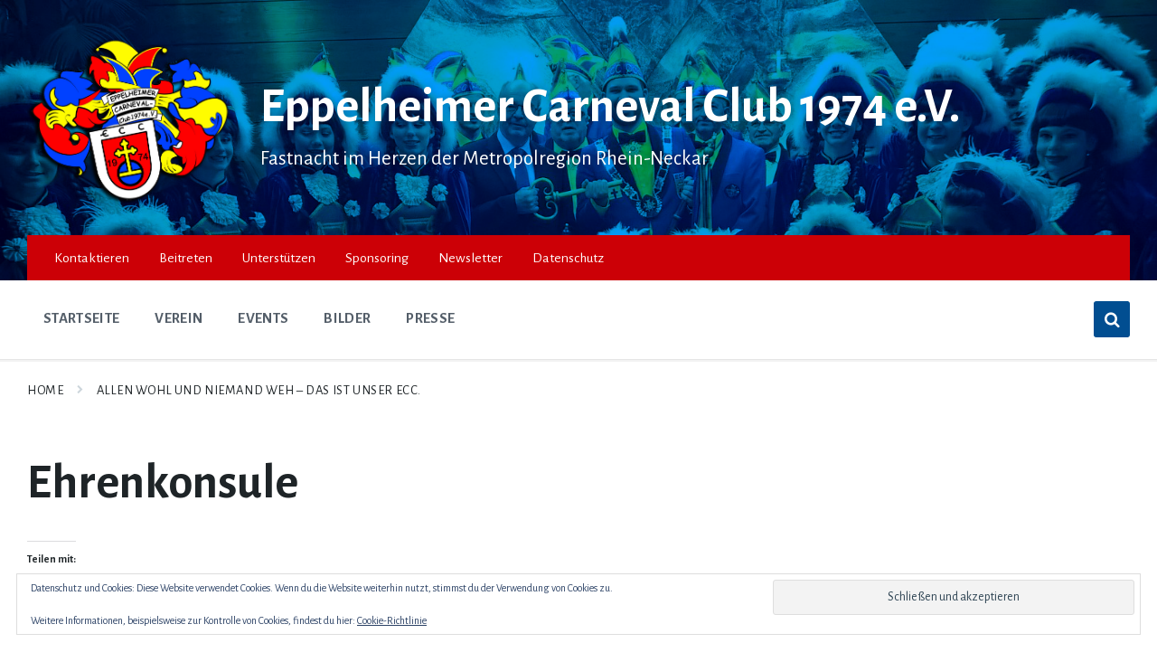

--- FILE ---
content_type: text/html; charset=UTF-8
request_url: http://www.ecc1974.de/verein/ehrenkonsule/
body_size: 22331
content:
<!DOCTYPE html>
<html lang="de">
<head>
    <meta http-equiv="Content-Type" content="text/html; charset=UTF-8">
    <meta name="viewport" content="width=device-width, initial-scale=1.0">
    <link rel="pingback" href="http://www.ecc1974.de/xmlrpc.php">
    <title>Ehrenkonsule &#8211; Eppelheimer Carneval Club 1974 e.V.</title>
<meta name='robots' content='max-image-preview:large' />
	<style>img:is([sizes="auto" i], [sizes^="auto," i]) { contain-intrinsic-size: 3000px 1500px }</style>
	<link rel='dns-prefetch' href='//www.ecc1974.de' />
<link rel='dns-prefetch' href='//secure.gravatar.com' />
<link rel='dns-prefetch' href='//stats.wp.com' />
<link rel='dns-prefetch' href='//fonts.googleapis.com' />
<link rel='dns-prefetch' href='//v0.wordpress.com' />
<link rel='dns-prefetch' href='//widgets.wp.com' />
<link rel='dns-prefetch' href='//s0.wp.com' />
<link rel='dns-prefetch' href='//0.gravatar.com' />
<link rel='dns-prefetch' href='//1.gravatar.com' />
<link rel='dns-prefetch' href='//2.gravatar.com' />
<link rel='preconnect' href='//i0.wp.com' />
<link rel="alternate" type="application/rss+xml" title="Eppelheimer Carneval Club 1974 e.V. &raquo; Feed" href="http://www.ecc1974.de/feed/" />
<link rel="alternate" type="application/rss+xml" title="Eppelheimer Carneval Club 1974 e.V. &raquo; Kommentar-Feed" href="http://www.ecc1974.de/comments/feed/" />
		<!-- This site uses the Google Analytics by ExactMetrics plugin v8.11.1 - Using Analytics tracking - https://www.exactmetrics.com/ -->
							<script src="//www.googletagmanager.com/gtag/js?id=G-F6RNCNMMXZ"  data-cfasync="false" data-wpfc-render="false" type="text/javascript" async></script>
			<script data-cfasync="false" data-wpfc-render="false" type="text/javascript">
				var em_version = '8.11.1';
				var em_track_user = true;
				var em_no_track_reason = '';
								var ExactMetricsDefaultLocations = {"page_location":"http:\/\/www.ecc1974.de\/verein\/ehrenkonsule\/"};
								if ( typeof ExactMetricsPrivacyGuardFilter === 'function' ) {
					var ExactMetricsLocations = (typeof ExactMetricsExcludeQuery === 'object') ? ExactMetricsPrivacyGuardFilter( ExactMetricsExcludeQuery ) : ExactMetricsPrivacyGuardFilter( ExactMetricsDefaultLocations );
				} else {
					var ExactMetricsLocations = (typeof ExactMetricsExcludeQuery === 'object') ? ExactMetricsExcludeQuery : ExactMetricsDefaultLocations;
				}

								var disableStrs = [
										'ga-disable-G-F6RNCNMMXZ',
									];

				/* Function to detect opted out users */
				function __gtagTrackerIsOptedOut() {
					for (var index = 0; index < disableStrs.length; index++) {
						if (document.cookie.indexOf(disableStrs[index] + '=true') > -1) {
							return true;
						}
					}

					return false;
				}

				/* Disable tracking if the opt-out cookie exists. */
				if (__gtagTrackerIsOptedOut()) {
					for (var index = 0; index < disableStrs.length; index++) {
						window[disableStrs[index]] = true;
					}
				}

				/* Opt-out function */
				function __gtagTrackerOptout() {
					for (var index = 0; index < disableStrs.length; index++) {
						document.cookie = disableStrs[index] + '=true; expires=Thu, 31 Dec 2099 23:59:59 UTC; path=/';
						window[disableStrs[index]] = true;
					}
				}

				if ('undefined' === typeof gaOptout) {
					function gaOptout() {
						__gtagTrackerOptout();
					}
				}
								window.dataLayer = window.dataLayer || [];

				window.ExactMetricsDualTracker = {
					helpers: {},
					trackers: {},
				};
				if (em_track_user) {
					function __gtagDataLayer() {
						dataLayer.push(arguments);
					}

					function __gtagTracker(type, name, parameters) {
						if (!parameters) {
							parameters = {};
						}

						if (parameters.send_to) {
							__gtagDataLayer.apply(null, arguments);
							return;
						}

						if (type === 'event') {
														parameters.send_to = exactmetrics_frontend.v4_id;
							var hookName = name;
							if (typeof parameters['event_category'] !== 'undefined') {
								hookName = parameters['event_category'] + ':' + name;
							}

							if (typeof ExactMetricsDualTracker.trackers[hookName] !== 'undefined') {
								ExactMetricsDualTracker.trackers[hookName](parameters);
							} else {
								__gtagDataLayer('event', name, parameters);
							}
							
						} else {
							__gtagDataLayer.apply(null, arguments);
						}
					}

					__gtagTracker('js', new Date());
					__gtagTracker('set', {
						'developer_id.dNDMyYj': true,
											});
					if ( ExactMetricsLocations.page_location ) {
						__gtagTracker('set', ExactMetricsLocations);
					}
										__gtagTracker('config', 'G-F6RNCNMMXZ', {"forceSSL":"true","anonymize_ip":"true"} );
										window.gtag = __gtagTracker;										(function () {
						/* https://developers.google.com/analytics/devguides/collection/analyticsjs/ */
						/* ga and __gaTracker compatibility shim. */
						var noopfn = function () {
							return null;
						};
						var newtracker = function () {
							return new Tracker();
						};
						var Tracker = function () {
							return null;
						};
						var p = Tracker.prototype;
						p.get = noopfn;
						p.set = noopfn;
						p.send = function () {
							var args = Array.prototype.slice.call(arguments);
							args.unshift('send');
							__gaTracker.apply(null, args);
						};
						var __gaTracker = function () {
							var len = arguments.length;
							if (len === 0) {
								return;
							}
							var f = arguments[len - 1];
							if (typeof f !== 'object' || f === null || typeof f.hitCallback !== 'function') {
								if ('send' === arguments[0]) {
									var hitConverted, hitObject = false, action;
									if ('event' === arguments[1]) {
										if ('undefined' !== typeof arguments[3]) {
											hitObject = {
												'eventAction': arguments[3],
												'eventCategory': arguments[2],
												'eventLabel': arguments[4],
												'value': arguments[5] ? arguments[5] : 1,
											}
										}
									}
									if ('pageview' === arguments[1]) {
										if ('undefined' !== typeof arguments[2]) {
											hitObject = {
												'eventAction': 'page_view',
												'page_path': arguments[2],
											}
										}
									}
									if (typeof arguments[2] === 'object') {
										hitObject = arguments[2];
									}
									if (typeof arguments[5] === 'object') {
										Object.assign(hitObject, arguments[5]);
									}
									if ('undefined' !== typeof arguments[1].hitType) {
										hitObject = arguments[1];
										if ('pageview' === hitObject.hitType) {
											hitObject.eventAction = 'page_view';
										}
									}
									if (hitObject) {
										action = 'timing' === arguments[1].hitType ? 'timing_complete' : hitObject.eventAction;
										hitConverted = mapArgs(hitObject);
										__gtagTracker('event', action, hitConverted);
									}
								}
								return;
							}

							function mapArgs(args) {
								var arg, hit = {};
								var gaMap = {
									'eventCategory': 'event_category',
									'eventAction': 'event_action',
									'eventLabel': 'event_label',
									'eventValue': 'event_value',
									'nonInteraction': 'non_interaction',
									'timingCategory': 'event_category',
									'timingVar': 'name',
									'timingValue': 'value',
									'timingLabel': 'event_label',
									'page': 'page_path',
									'location': 'page_location',
									'title': 'page_title',
									'referrer' : 'page_referrer',
								};
								for (arg in args) {
																		if (!(!args.hasOwnProperty(arg) || !gaMap.hasOwnProperty(arg))) {
										hit[gaMap[arg]] = args[arg];
									} else {
										hit[arg] = args[arg];
									}
								}
								return hit;
							}

							try {
								f.hitCallback();
							} catch (ex) {
							}
						};
						__gaTracker.create = newtracker;
						__gaTracker.getByName = newtracker;
						__gaTracker.getAll = function () {
							return [];
						};
						__gaTracker.remove = noopfn;
						__gaTracker.loaded = true;
						window['__gaTracker'] = __gaTracker;
					})();
									} else {
										console.log("");
					(function () {
						function __gtagTracker() {
							return null;
						}

						window['__gtagTracker'] = __gtagTracker;
						window['gtag'] = __gtagTracker;
					})();
									}
			</script>
							<!-- / Google Analytics by ExactMetrics -->
		<script type="text/javascript">
/* <![CDATA[ */
window._wpemojiSettings = {"baseUrl":"https:\/\/s.w.org\/images\/core\/emoji\/16.0.1\/72x72\/","ext":".png","svgUrl":"https:\/\/s.w.org\/images\/core\/emoji\/16.0.1\/svg\/","svgExt":".svg","source":{"concatemoji":"http:\/\/www.ecc1974.de\/wp-includes\/js\/wp-emoji-release.min.js?ver=6.8.3"}};
/*! This file is auto-generated */
!function(s,n){var o,i,e;function c(e){try{var t={supportTests:e,timestamp:(new Date).valueOf()};sessionStorage.setItem(o,JSON.stringify(t))}catch(e){}}function p(e,t,n){e.clearRect(0,0,e.canvas.width,e.canvas.height),e.fillText(t,0,0);var t=new Uint32Array(e.getImageData(0,0,e.canvas.width,e.canvas.height).data),a=(e.clearRect(0,0,e.canvas.width,e.canvas.height),e.fillText(n,0,0),new Uint32Array(e.getImageData(0,0,e.canvas.width,e.canvas.height).data));return t.every(function(e,t){return e===a[t]})}function u(e,t){e.clearRect(0,0,e.canvas.width,e.canvas.height),e.fillText(t,0,0);for(var n=e.getImageData(16,16,1,1),a=0;a<n.data.length;a++)if(0!==n.data[a])return!1;return!0}function f(e,t,n,a){switch(t){case"flag":return n(e,"\ud83c\udff3\ufe0f\u200d\u26a7\ufe0f","\ud83c\udff3\ufe0f\u200b\u26a7\ufe0f")?!1:!n(e,"\ud83c\udde8\ud83c\uddf6","\ud83c\udde8\u200b\ud83c\uddf6")&&!n(e,"\ud83c\udff4\udb40\udc67\udb40\udc62\udb40\udc65\udb40\udc6e\udb40\udc67\udb40\udc7f","\ud83c\udff4\u200b\udb40\udc67\u200b\udb40\udc62\u200b\udb40\udc65\u200b\udb40\udc6e\u200b\udb40\udc67\u200b\udb40\udc7f");case"emoji":return!a(e,"\ud83e\udedf")}return!1}function g(e,t,n,a){var r="undefined"!=typeof WorkerGlobalScope&&self instanceof WorkerGlobalScope?new OffscreenCanvas(300,150):s.createElement("canvas"),o=r.getContext("2d",{willReadFrequently:!0}),i=(o.textBaseline="top",o.font="600 32px Arial",{});return e.forEach(function(e){i[e]=t(o,e,n,a)}),i}function t(e){var t=s.createElement("script");t.src=e,t.defer=!0,s.head.appendChild(t)}"undefined"!=typeof Promise&&(o="wpEmojiSettingsSupports",i=["flag","emoji"],n.supports={everything:!0,everythingExceptFlag:!0},e=new Promise(function(e){s.addEventListener("DOMContentLoaded",e,{once:!0})}),new Promise(function(t){var n=function(){try{var e=JSON.parse(sessionStorage.getItem(o));if("object"==typeof e&&"number"==typeof e.timestamp&&(new Date).valueOf()<e.timestamp+604800&&"object"==typeof e.supportTests)return e.supportTests}catch(e){}return null}();if(!n){if("undefined"!=typeof Worker&&"undefined"!=typeof OffscreenCanvas&&"undefined"!=typeof URL&&URL.createObjectURL&&"undefined"!=typeof Blob)try{var e="postMessage("+g.toString()+"("+[JSON.stringify(i),f.toString(),p.toString(),u.toString()].join(",")+"));",a=new Blob([e],{type:"text/javascript"}),r=new Worker(URL.createObjectURL(a),{name:"wpTestEmojiSupports"});return void(r.onmessage=function(e){c(n=e.data),r.terminate(),t(n)})}catch(e){}c(n=g(i,f,p,u))}t(n)}).then(function(e){for(var t in e)n.supports[t]=e[t],n.supports.everything=n.supports.everything&&n.supports[t],"flag"!==t&&(n.supports.everythingExceptFlag=n.supports.everythingExceptFlag&&n.supports[t]);n.supports.everythingExceptFlag=n.supports.everythingExceptFlag&&!n.supports.flag,n.DOMReady=!1,n.readyCallback=function(){n.DOMReady=!0}}).then(function(){return e}).then(function(){var e;n.supports.everything||(n.readyCallback(),(e=n.source||{}).concatemoji?t(e.concatemoji):e.wpemoji&&e.twemoji&&(t(e.twemoji),t(e.wpemoji)))}))}((window,document),window._wpemojiSettings);
/* ]]> */
</script>
<style id='wp-emoji-styles-inline-css' type='text/css'>

	img.wp-smiley, img.emoji {
		display: inline !important;
		border: none !important;
		box-shadow: none !important;
		height: 1em !important;
		width: 1em !important;
		margin: 0 0.07em !important;
		vertical-align: -0.1em !important;
		background: none !important;
		padding: 0 !important;
	}
</style>
<style id='classic-theme-styles-inline-css' type='text/css'>
/*! This file is auto-generated */
.wp-block-button__link{color:#fff;background-color:#32373c;border-radius:9999px;box-shadow:none;text-decoration:none;padding:calc(.667em + 2px) calc(1.333em + 2px);font-size:1.125em}.wp-block-file__button{background:#32373c;color:#fff;text-decoration:none}
</style>
<link rel='stylesheet' id='awb-css' href='http://www.ecc1974.de/wp-content/plugins/advanced-backgrounds/assets/awb/awb.min.css?ver=1.12.8' type='text/css' media='all' />
<link rel='stylesheet' id='mediaelement-css' href='http://www.ecc1974.de/wp-includes/js/mediaelement/mediaelementplayer-legacy.min.css?ver=4.2.17' type='text/css' media='all' />
<link rel='stylesheet' id='wp-mediaelement-css' href='http://www.ecc1974.de/wp-includes/js/mediaelement/wp-mediaelement.min.css?ver=6.8.3' type='text/css' media='all' />
<style id='jetpack-sharing-buttons-style-inline-css' type='text/css'>
.jetpack-sharing-buttons__services-list{display:flex;flex-direction:row;flex-wrap:wrap;gap:0;list-style-type:none;margin:5px;padding:0}.jetpack-sharing-buttons__services-list.has-small-icon-size{font-size:12px}.jetpack-sharing-buttons__services-list.has-normal-icon-size{font-size:16px}.jetpack-sharing-buttons__services-list.has-large-icon-size{font-size:24px}.jetpack-sharing-buttons__services-list.has-huge-icon-size{font-size:36px}@media print{.jetpack-sharing-buttons__services-list{display:none!important}}.editor-styles-wrapper .wp-block-jetpack-sharing-buttons{gap:0;padding-inline-start:0}ul.jetpack-sharing-buttons__services-list.has-background{padding:1.25em 2.375em}
</style>
<style id='global-styles-inline-css' type='text/css'>
:root{--wp--preset--aspect-ratio--square: 1;--wp--preset--aspect-ratio--4-3: 4/3;--wp--preset--aspect-ratio--3-4: 3/4;--wp--preset--aspect-ratio--3-2: 3/2;--wp--preset--aspect-ratio--2-3: 2/3;--wp--preset--aspect-ratio--16-9: 16/9;--wp--preset--aspect-ratio--9-16: 9/16;--wp--preset--color--black: #000000;--wp--preset--color--cyan-bluish-gray: #abb8c3;--wp--preset--color--white: #ffffff;--wp--preset--color--pale-pink: #f78da7;--wp--preset--color--vivid-red: #cf2e2e;--wp--preset--color--luminous-vivid-orange: #ff6900;--wp--preset--color--luminous-vivid-amber: #fcb900;--wp--preset--color--light-green-cyan: #7bdcb5;--wp--preset--color--vivid-green-cyan: #00d084;--wp--preset--color--pale-cyan-blue: #8ed1fc;--wp--preset--color--vivid-cyan-blue: #0693e3;--wp--preset--color--vivid-purple: #9b51e0;--wp--preset--gradient--vivid-cyan-blue-to-vivid-purple: linear-gradient(135deg,rgba(6,147,227,1) 0%,rgb(155,81,224) 100%);--wp--preset--gradient--light-green-cyan-to-vivid-green-cyan: linear-gradient(135deg,rgb(122,220,180) 0%,rgb(0,208,130) 100%);--wp--preset--gradient--luminous-vivid-amber-to-luminous-vivid-orange: linear-gradient(135deg,rgba(252,185,0,1) 0%,rgba(255,105,0,1) 100%);--wp--preset--gradient--luminous-vivid-orange-to-vivid-red: linear-gradient(135deg,rgba(255,105,0,1) 0%,rgb(207,46,46) 100%);--wp--preset--gradient--very-light-gray-to-cyan-bluish-gray: linear-gradient(135deg,rgb(238,238,238) 0%,rgb(169,184,195) 100%);--wp--preset--gradient--cool-to-warm-spectrum: linear-gradient(135deg,rgb(74,234,220) 0%,rgb(151,120,209) 20%,rgb(207,42,186) 40%,rgb(238,44,130) 60%,rgb(251,105,98) 80%,rgb(254,248,76) 100%);--wp--preset--gradient--blush-light-purple: linear-gradient(135deg,rgb(255,206,236) 0%,rgb(152,150,240) 100%);--wp--preset--gradient--blush-bordeaux: linear-gradient(135deg,rgb(254,205,165) 0%,rgb(254,45,45) 50%,rgb(107,0,62) 100%);--wp--preset--gradient--luminous-dusk: linear-gradient(135deg,rgb(255,203,112) 0%,rgb(199,81,192) 50%,rgb(65,88,208) 100%);--wp--preset--gradient--pale-ocean: linear-gradient(135deg,rgb(255,245,203) 0%,rgb(182,227,212) 50%,rgb(51,167,181) 100%);--wp--preset--gradient--electric-grass: linear-gradient(135deg,rgb(202,248,128) 0%,rgb(113,206,126) 100%);--wp--preset--gradient--midnight: linear-gradient(135deg,rgb(2,3,129) 0%,rgb(40,116,252) 100%);--wp--preset--font-size--small: 13px;--wp--preset--font-size--medium: 20px;--wp--preset--font-size--large: 36px;--wp--preset--font-size--x-large: 42px;--wp--preset--spacing--20: 0.44rem;--wp--preset--spacing--30: 0.67rem;--wp--preset--spacing--40: 1rem;--wp--preset--spacing--50: 1.5rem;--wp--preset--spacing--60: 2.25rem;--wp--preset--spacing--70: 3.38rem;--wp--preset--spacing--80: 5.06rem;--wp--preset--shadow--natural: 6px 6px 9px rgba(0, 0, 0, 0.2);--wp--preset--shadow--deep: 12px 12px 50px rgba(0, 0, 0, 0.4);--wp--preset--shadow--sharp: 6px 6px 0px rgba(0, 0, 0, 0.2);--wp--preset--shadow--outlined: 6px 6px 0px -3px rgba(255, 255, 255, 1), 6px 6px rgba(0, 0, 0, 1);--wp--preset--shadow--crisp: 6px 6px 0px rgba(0, 0, 0, 1);}:where(.is-layout-flex){gap: 0.5em;}:where(.is-layout-grid){gap: 0.5em;}body .is-layout-flex{display: flex;}.is-layout-flex{flex-wrap: wrap;align-items: center;}.is-layout-flex > :is(*, div){margin: 0;}body .is-layout-grid{display: grid;}.is-layout-grid > :is(*, div){margin: 0;}:where(.wp-block-columns.is-layout-flex){gap: 2em;}:where(.wp-block-columns.is-layout-grid){gap: 2em;}:where(.wp-block-post-template.is-layout-flex){gap: 1.25em;}:where(.wp-block-post-template.is-layout-grid){gap: 1.25em;}.has-black-color{color: var(--wp--preset--color--black) !important;}.has-cyan-bluish-gray-color{color: var(--wp--preset--color--cyan-bluish-gray) !important;}.has-white-color{color: var(--wp--preset--color--white) !important;}.has-pale-pink-color{color: var(--wp--preset--color--pale-pink) !important;}.has-vivid-red-color{color: var(--wp--preset--color--vivid-red) !important;}.has-luminous-vivid-orange-color{color: var(--wp--preset--color--luminous-vivid-orange) !important;}.has-luminous-vivid-amber-color{color: var(--wp--preset--color--luminous-vivid-amber) !important;}.has-light-green-cyan-color{color: var(--wp--preset--color--light-green-cyan) !important;}.has-vivid-green-cyan-color{color: var(--wp--preset--color--vivid-green-cyan) !important;}.has-pale-cyan-blue-color{color: var(--wp--preset--color--pale-cyan-blue) !important;}.has-vivid-cyan-blue-color{color: var(--wp--preset--color--vivid-cyan-blue) !important;}.has-vivid-purple-color{color: var(--wp--preset--color--vivid-purple) !important;}.has-black-background-color{background-color: var(--wp--preset--color--black) !important;}.has-cyan-bluish-gray-background-color{background-color: var(--wp--preset--color--cyan-bluish-gray) !important;}.has-white-background-color{background-color: var(--wp--preset--color--white) !important;}.has-pale-pink-background-color{background-color: var(--wp--preset--color--pale-pink) !important;}.has-vivid-red-background-color{background-color: var(--wp--preset--color--vivid-red) !important;}.has-luminous-vivid-orange-background-color{background-color: var(--wp--preset--color--luminous-vivid-orange) !important;}.has-luminous-vivid-amber-background-color{background-color: var(--wp--preset--color--luminous-vivid-amber) !important;}.has-light-green-cyan-background-color{background-color: var(--wp--preset--color--light-green-cyan) !important;}.has-vivid-green-cyan-background-color{background-color: var(--wp--preset--color--vivid-green-cyan) !important;}.has-pale-cyan-blue-background-color{background-color: var(--wp--preset--color--pale-cyan-blue) !important;}.has-vivid-cyan-blue-background-color{background-color: var(--wp--preset--color--vivid-cyan-blue) !important;}.has-vivid-purple-background-color{background-color: var(--wp--preset--color--vivid-purple) !important;}.has-black-border-color{border-color: var(--wp--preset--color--black) !important;}.has-cyan-bluish-gray-border-color{border-color: var(--wp--preset--color--cyan-bluish-gray) !important;}.has-white-border-color{border-color: var(--wp--preset--color--white) !important;}.has-pale-pink-border-color{border-color: var(--wp--preset--color--pale-pink) !important;}.has-vivid-red-border-color{border-color: var(--wp--preset--color--vivid-red) !important;}.has-luminous-vivid-orange-border-color{border-color: var(--wp--preset--color--luminous-vivid-orange) !important;}.has-luminous-vivid-amber-border-color{border-color: var(--wp--preset--color--luminous-vivid-amber) !important;}.has-light-green-cyan-border-color{border-color: var(--wp--preset--color--light-green-cyan) !important;}.has-vivid-green-cyan-border-color{border-color: var(--wp--preset--color--vivid-green-cyan) !important;}.has-pale-cyan-blue-border-color{border-color: var(--wp--preset--color--pale-cyan-blue) !important;}.has-vivid-cyan-blue-border-color{border-color: var(--wp--preset--color--vivid-cyan-blue) !important;}.has-vivid-purple-border-color{border-color: var(--wp--preset--color--vivid-purple) !important;}.has-vivid-cyan-blue-to-vivid-purple-gradient-background{background: var(--wp--preset--gradient--vivid-cyan-blue-to-vivid-purple) !important;}.has-light-green-cyan-to-vivid-green-cyan-gradient-background{background: var(--wp--preset--gradient--light-green-cyan-to-vivid-green-cyan) !important;}.has-luminous-vivid-amber-to-luminous-vivid-orange-gradient-background{background: var(--wp--preset--gradient--luminous-vivid-amber-to-luminous-vivid-orange) !important;}.has-luminous-vivid-orange-to-vivid-red-gradient-background{background: var(--wp--preset--gradient--luminous-vivid-orange-to-vivid-red) !important;}.has-very-light-gray-to-cyan-bluish-gray-gradient-background{background: var(--wp--preset--gradient--very-light-gray-to-cyan-bluish-gray) !important;}.has-cool-to-warm-spectrum-gradient-background{background: var(--wp--preset--gradient--cool-to-warm-spectrum) !important;}.has-blush-light-purple-gradient-background{background: var(--wp--preset--gradient--blush-light-purple) !important;}.has-blush-bordeaux-gradient-background{background: var(--wp--preset--gradient--blush-bordeaux) !important;}.has-luminous-dusk-gradient-background{background: var(--wp--preset--gradient--luminous-dusk) !important;}.has-pale-ocean-gradient-background{background: var(--wp--preset--gradient--pale-ocean) !important;}.has-electric-grass-gradient-background{background: var(--wp--preset--gradient--electric-grass) !important;}.has-midnight-gradient-background{background: var(--wp--preset--gradient--midnight) !important;}.has-small-font-size{font-size: var(--wp--preset--font-size--small) !important;}.has-medium-font-size{font-size: var(--wp--preset--font-size--medium) !important;}.has-large-font-size{font-size: var(--wp--preset--font-size--large) !important;}.has-x-large-font-size{font-size: var(--wp--preset--font-size--x-large) !important;}
:where(.wp-block-post-template.is-layout-flex){gap: 1.25em;}:where(.wp-block-post-template.is-layout-grid){gap: 1.25em;}
:where(.wp-block-columns.is-layout-flex){gap: 2em;}:where(.wp-block-columns.is-layout-grid){gap: 2em;}
:root :where(.wp-block-pullquote){font-size: 1.5em;line-height: 1.6;}
</style>
<link rel='stylesheet' id='contact-form-7-css' href='http://www.ecc1974.de/wp-content/plugins/contact-form-7/includes/css/styles.css?ver=6.1.4' type='text/css' media='all' />
<style id='contact-form-7-inline-css' type='text/css'>
.wpcf7 .wpcf7-recaptcha iframe {margin-bottom: 0;}.wpcf7 .wpcf7-recaptcha[data-align="center"] > div {margin: 0 auto;}.wpcf7 .wpcf7-recaptcha[data-align="right"] > div {margin: 0 0 0 auto;}
</style>
<link rel='stylesheet' id='fb-widget-frontend-style-css' href='http://www.ecc1974.de/wp-content/plugins/facebook-pagelike-widget/assets/css/style.css?ver=1.0.0' type='text/css' media='all' />
<link rel='stylesheet' id='dashicons-css' href='http://www.ecc1974.de/wp-includes/css/dashicons.min.css?ver=6.8.3' type='text/css' media='all' />
<link rel='stylesheet' id='jetpack_likes-css' href='http://www.ecc1974.de/wp-content/plugins/jetpack/modules/likes/style.css?ver=15.4' type='text/css' media='all' />
<link rel='stylesheet' id='lsvr-pressville-main-style-css' href='http://www.ecc1974.de/wp-content/themes/pressville/style.css?ver=2.6.7' type='text/css' media='all' />
<link rel='stylesheet' id='lsvr-pressville-child-style-css' href='http://www.ecc1974.de/wp-content/themes/pressville-child/style.css?ver=1.0.2' type='text/css' media='all' />
<link rel='stylesheet' id='lsvr-pressville-general-style-css' href='http://www.ecc1974.de/wp-content/themes/pressville/assets/css/general.css?ver=2.6.7' type='text/css' media='all' />
<style id='lsvr-pressville-general-style-inline-css' type='text/css'>
body, input, textarea, select, button, .is-primary-font, #cancel-comment-reply-link, .lsvr_listing-map__infobox { font-family: 'Alegreya Sans', Arial, sans-serif; }
html, body { font-size: 18px; }
@media ( min-width: 1200px ) { .header-titlebar__logo { max-width: 228px; } } .header-titlebar__logo { max-width: 228px; }
</style>
<link rel='stylesheet' id='lsvr-pressville-google-fonts-css' href='//fonts.googleapis.com/css?family=Alegreya+Sans%3A400%2C400italic%2C600%2C600italic%2C700%2C700italic&#038;subset=latin-ext&#038;ver=6.8.3' type='text/css' media='all' />
<link rel='stylesheet' id='lsvr-pressville-color-scheme-css' href='http://www.ecc1974.de/wp-content/themes/pressville/assets/css/skins/default.css?ver=2.6.7' type='text/css' media='all' />
<style id='lsvr-pressville-color-scheme-inline-css' type='text/css'>
body { color: #545e69; }a { color: #0086d3; }abbr { border-color: #545e69; }input, select, textarea { color: #545e69; }.c-alert-message { background-color: rgba( 1, 78, 145, 0.25 ); }.c-alert-message:before { color: #014e91; }.c-arrow-button__icon { color: #cc0006; }.c-button { color: #014e91; border-color: rgba( 1, 78, 145, 0.6 ); }.c-button:hover { border-color: #014e91; }.c-button:active { border-color: rgba( 1, 78, 145, 0.5 ); }.c-search-form__button { color: #cc0006; }.header-topbar { background-color: #cc0006; }@media ( min-width: 992px ) {.header-menu-primary__item-link--level-0 { color: #545e69; }.current-menu-ancestor .header-menu-primary__item-link--level-0,.current-menu-item .header-menu-primary__item-link--level-0 { color: #014e91; }.current-menu-ancestor .header-menu-primary__item-link--level-0:before,.current-menu-item .header-menu-primary__item-link--level-0:before { background-color: #014e91; }.header-menu-primary__item--dropdown .header-menu-primary__item-link { color: #545e69; }.header-menu-primary__item--dropdown .header-menu-primary__item-link:hover { color: #014e91; }.header-menu-primary__item--dropdown .header-menu-primary__item--level-1.current-menu-ancestor > .header-menu-primary__item-link,.header-menu-primary__item--dropdown .current-menu-item > .header-menu-primary__item-link { background-color: rgba( 1, 78, 145, 0.2 ); }.header-menu-primary__item--megamenu .header-menu-primary__item-link { color: #545e69; }.header-menu-primary__item--megamenu .header-menu-primary__item-link:hover { color: #014e91; }.header-menu-primary__item--megamenu .header-menu-primary__item-link--level-1 { color: #cc0006; }.header-menu-primary__item--megamenu .header-menu-primary__submenu--level-1 .current-menu-item > .header-menu-primary__item-link { background-color: rgba( 1, 78, 145, 0.2 ); }}.header-search__toggle { background-color: #014e91; }.header-search__submit { color: #cc0006; }.header-search__filter-label--active { background-color: #014e91; }.header-languages-mobile__item--active .header-languages-mobile__item-link { color: #014e91; }.header-languages-mobile__toggle { background-color: #014e91; }.header-languages-mobile__toggle:before { border-bottom-color: #014e91; }.header-mobile-toggle { background-color: #cc0006; }.post-archive-categories__icon { color: #014e91; }.post-archive-categories__item:before { background-color: #545e69; }.post-archive-categories__item-link { color: #cc0006; }.post-archive-filter__option--datepicker:after { color: #cc0006; }.post-archive-filter__submit-button { background-color: #014e91; }.post-archive-filter__reset-button { color: #cc0006; }.post__category-link,.post__meta-author-link,.post__meta-location .post__location-link { color: #014e91; }.post-password-form input[type="submit"] { background-color: #cc0006; }.post__tags .post__term-link { color: #cc0006; border-color: rgba( 204, 0, 6, 0.4 ); }.post__tags .post__term-link:hover { background-color: #cc0006; }.post-comments__list .comment-reply-link { color: #014e91; border-color: rgba( 1, 78, 145, 0.6 ); }.post-comments__list .comment-reply-link:hover { border-color: #014e91; }.post-comments__list .comment-reply-link:active { border-color: rgba( 1, 78, 145, 0.5 ); }.comment-form .submit { background-color: #cc0006; }.post-pagination__item-link,.post-pagination__number-link { color: #cc0006; }.post-pagination__number-link:hover { background-color: #014e91;  }.navigation.pagination a { color: #cc0006; }.navigation.pagination .page-numbers.current,.navigation.pagination .page-numbers:not( .next ):not( .prev ):not( .dots ):hover { background-color: #014e91; }.blog-post-archive .post__title-link { color: #cc0006; }.blog-post-archive--grid .post__categories-link { color: rgba( 204, 0, 6, 0.8 ); }.blog-post-archive--grid .has-post-thumbnail:hover .post__bg { background-color: rgba( 1, 78, 145, 0.65 ); }.lsvr_listing-map__infobox-title-link { color: #cc0006; }.lsvr_listing-map__marker-inner { background-color: #cc0006; border-color: #cc0006; }.lsvr_listing-map__marker-inner:before { border-top-color: #cc0006; }.lsvr_listing-post-archive--default .post__title-link { color: #cc0006; }.lsvr_listing-post-archive--grid  .post__meta { background-color: rgba( 1, 78, 145, 0.9 ); }.lsvr_listing-post-single .post__social-link:hover { background-color: #014e91; }.lsvr_listing-post-single .post__contact-item-icon:before { color: #014e91; }.lsvr_listing-post-single .post__contact-item a { color: #cc0006; }.lsvr_listing-post-single .post__addressmap { background-color: #014e91; }.lsvr_listing-post-single .post__address:before { color: #014e91; }.lsvr_event-post-archive--default .post__title-link { color: #cc0006; }.lsvr_event-post-archive--grid .post__date { background-color: rgba( 1, 78, 145, 0.9 ); }.lsvr_event-post-archive--grid .post.has-post-thumbnail:hover .post__bg { background-color: rgba( 1, 78, 145, 0.4 ); }.lsvr_event-post-archive--timeline .post__inner:before { background-color: #014e91; }.lsvr_event-post-archive--timeline .post__title-link { color: #cc0006; }.lsvr_event-post-single .post__status { background-color: rgba( 1, 78, 145, 0.2 ); }.lsvr_event-post-single .post__status:before { color: rgba( 1, 78, 145, 0.4 ); }.lsvr_event-post-single .post__info-item-icon:before { color: #014e91; }.lsvr_gallery-post-archive--default .post__title-link { color: #cc0006; }.lsvr_gallery-post-archive--grid .post:hover .post__bg { background-color: rgba( 1, 78, 145, 0.4 ); }.lsvr_document-post-archive--default .post__title-link { color: #cc0006; }.lsvr_document-post-archive--categorized-attachments .post-tree__item-icon--folder { color: #cc0006; }.lsvr_document-post-archive--categorized-attachments .post-tree__item-toggle-icon { color: #cc0006; }.lsvr_document-post-single .post__meta-item:before { color: #014e91; }.lsvr_person-post-page .post__social-link:hover { background-color: #014e91; }.lsvr_person-post-page .post__contact-item-icon { color: #014e91; }.lsvr_person-post-page .post__contact-item > a { color: #cc0006; }.lsvr_person-post-archive .post__title-link { color: #cc0006; }.lsvr_person-post-archive .post__subtitle { color: #014e91; }.lsvr_person-post-single .post__subtitle { color: #014e91; }.search-results-page__item-title-link { color: #cc0006; }.back-to-top__link { background-color: #014e91; }.widget__title { color: #545e69; }.widget__more-link { color: #014e91; border-color: rgba( 1, 78, 145, 0.6 ); }.widget__more-link:hover { border-color: rgba( 1, 78, 145, 1 ); }.widget__more-link:active { border-color: rgba( 1, 78, 145, 0.5 ); }.lsvr-pressville-weather-widget__time-title,.lsvr-pressville-weather-widget__weather-item-title { color: #cc0006; }.lsvr-pressville-weather-widget__weather-item-icon { color: #014e91; }.lsvr-post-featured-widget__title-link { color: #cc0006; }.lsvr-post-featured-widget__category-link { color: #014e91; }.lsvr_notice-list-widget__item-title-link { color: #cc0006; }.lsvr_notice-list-widget__item-category-link { color: #014e91; }.lsvr_listing-list-widget__item-title-link { color: #cc0006; }.lsvr_listing-featured-widget__title-link { color: #cc0006; }.lsvr_event-list-widget__item-title-link { color: #cc0006; }.lsvr_event-list-widget__item-date-month { background-color: #cc0006; }.lsvr_event-calendar-widget__nav-btn { color: #cc0006; }.lsvr_event-calendar-widget__day--has-events > .lsvr_event-calendar-widget__day-cell:after { background-color: #014e91; }.lsvr_event-calendar-widget__day--current > .lsvr_event-calendar-widget__day-cell { color: #cc0006; }.lsvr_event-featured-widget__title-link { color: #cc0006; }.lsvr_event-filter-widget__option--datepicker:after { color: #cc0006; }.lsvr_event-filter-widget__submit-button { background-color: #014e91; }.lsvr_gallery-list-widget__item-title-link { color: #cc0006; }.lsvr_gallery-featured-widget__title-link { color: #cc0006; }.lsvr_document-list-widget__item-title-link { color: #cc0006; }.lsvr_document-featured-widget__title-link { color: #cc0006; }.lsvr_person-list-widget__item-title-link { color: #cc0006; }.lsvr_person-list-widget__item-subtitle { color: #014e91; }.lsvr_person-list-widget__item-social-link:hover { background-color: #014e91; }.lsvr_person-featured-widget__title-link { color: #cc0006; }.lsvr_person-featured-widget__subtitle { color: #014e91; }.lsvr_person-featured-widget__social-link:hover { background-color: #014e91; }.widget_display_search .button { color: #014e91; border-color: rgba( 1, 78, 145, 0.6 ); }.widget_display_search .button:hover { border-color: #014e91; }.widget_display_search .button:active { border-color: rgba( 1, 78, 145, 0.5 ); }.bbp_widget_login .bbp-submit-wrapper .button { color: #014e91; border-color: rgba( 1, 78, 145, 0.6 ); }.bbp_widget_login .bbp-submit-wrapper .button:hover { border-color: #014e91; }.bbp_widget_login .bbp-submit-wrapper .button:active { border-color: rgba( 1, 78, 145, 0.5 ); }.lsvr-pressville-post-grid__post-event-date { background-color: rgba( 1, 78, 145, 0.9 ); }.lsvr-pressville-post-grid__post-badge { background-color: rgba( 1, 78, 145, 0.9 ); }.lsvr-pressville-post-grid__post.has-post-thumbnail:hover .lsvr-pressville-post-grid__post-bg { background-color: rgba( 1, 78, 145, 0.5 ); }.lsvr-pressville-sitemap__item-link--level-0 { color: #cc0006; }.lsvr-pressville-sitemap__toggle { color: #014e91; }.lsvr-button { color: #014e91; border-color: rgba( 1, 78, 145, 0.6 ); }.lsvr-button:hover { border-color: #014e91; }.lsvr-button:active { border-color: rgba( 1, 78, 145, 0.5 ); }.lsvr-cta__button-link { color: #014e91; border-color: rgba( 1, 78, 145, 0.6 ); }.lsvr-cta__button-link:hover { border-color: #014e91; }.lsvr-cta__button-link:active { border-color: rgba( 1, 78, 145, 0.5 ); }.lsvr-pricing-table__title { background-color: #014e91; }.lsvr-pricing-table__price-value { color: #cc0006; }.lsvr-pricing-table__button-link { color: #014e91; border-color: rgba( 1, 78, 145, 0.6 ); }.lsvr-pricing-table__button-link:hover { border-color: #014e91; }.lsvr-pricing-table__button-link:active { border-color: rgba( 1, 78, 145, 0.5 ); }.lsvr-counter__number { color: #cc0006; }.lsvr-feature__icon { color: #cc0006; }.lsvr-progress-bar__bar-inner { background-color: #cc0006; }.bbp-submit-wrapper button { border-color: #cc0006; background-color: #cc0006; }div.bbp-template-notice,div.bbp-template-notice.info { background-color: rgba( 1, 78, 145, 0.25 ); }div.bbp-template-notice:before,div.bbp-template-notice.info:before { color: #014e91; }div.bbp-template-notice p { color: #545e69; }div.bbp-template-notice a { color: #0086d3; }div.bbp-template-notice a:hover { color: #0086d3; }#bbpress-forums .bbp-reply-content #subscription-toggle a { color: #cc0006; }#bbpress-forums .bbp-pagination-links .page-numbers.current { background-color: #cc0006; }#bbpress-forums #bbp-your-profile fieldset input,#bbpress-forums #bbp-your-profile fieldset textarea { color: #545e69; }#bbpress-forums #bbp-your-profile #bbp_user_edit_submit { border-color: #cc0006; background-color: #cc0006; }.lsvr-datepicker .ui-datepicker-prev,.lsvr-datepicker .ui-datepicker-next { color: #cc0006; }.lsvr-datepicker th { color: #014e91; }.lsvr-datepicker td a { color: #545e69; }.lsvr-datepicker .ui-state-active { color: #cc0006; }@media ( max-width: 991px ) {.header-topbar { background-color: #f6f5f5; }.header-menu-secondary__list a { color: #cc0006; }.header-menu-primary__item-link { color: #545e69; }.header-menu-primary__item-link--level-0 { color: #545e69; }.header-menu-primary__submenu-toggle-icon--active { color: #014e91; }}
</style>
<link rel='stylesheet' id='tablepress-default-css' href='http://www.ecc1974.de/wp-content/plugins/tablepress/css/build/default.css?ver=3.2.6' type='text/css' media='all' />
<link rel='stylesheet' id='elementor-icons-css' href='http://www.ecc1974.de/wp-content/plugins/elementor/assets/lib/eicons/css/elementor-icons.min.css?ver=5.46.0' type='text/css' media='all' />
<link rel='stylesheet' id='elementor-frontend-css' href='http://www.ecc1974.de/wp-content/plugins/elementor/assets/css/frontend.min.css?ver=3.34.2' type='text/css' media='all' />
<link rel='stylesheet' id='elementor-post-3596-css' href='http://www.ecc1974.de/wp-content/uploads/elementor/css/post-3596.css?ver=1768986769' type='text/css' media='all' />
<link rel='stylesheet' id='sharedaddy-css' href='http://www.ecc1974.de/wp-content/plugins/jetpack/modules/sharedaddy/sharing.css?ver=15.4' type='text/css' media='all' />
<link rel='stylesheet' id='social-logos-css' href='http://www.ecc1974.de/wp-content/plugins/jetpack/_inc/social-logos/social-logos.min.css?ver=15.4' type='text/css' media='all' />
<link rel='stylesheet' id='elementor-gf-local-roboto-css' href='http://www.ecc1974.de/wp-content/uploads/elementor/google-fonts/css/roboto.css?ver=1747238836' type='text/css' media='all' />
<link rel='stylesheet' id='elementor-gf-local-robotoslab-css' href='http://www.ecc1974.de/wp-content/uploads/elementor/google-fonts/css/robotoslab.css?ver=1747238844' type='text/css' media='all' />
<script type="text/javascript" src="http://www.ecc1974.de/wp-content/plugins/google-analytics-dashboard-for-wp/assets/js/frontend-gtag.min.js?ver=8.11.1" id="exactmetrics-frontend-script-js" async="async" data-wp-strategy="async"></script>
<script data-cfasync="false" data-wpfc-render="false" type="text/javascript" id='exactmetrics-frontend-script-js-extra'>/* <![CDATA[ */
var exactmetrics_frontend = {"js_events_tracking":"true","download_extensions":"zip,mp3,mpeg,pdf,docx,pptx,xlsx,rar","inbound_paths":"[{\"path\":\"\\\/go\\\/\",\"label\":\"affiliate\"},{\"path\":\"\\\/recommend\\\/\",\"label\":\"affiliate\"}]","home_url":"http:\/\/www.ecc1974.de","hash_tracking":"false","v4_id":"G-F6RNCNMMXZ"};/* ]]> */
</script>
<script type="text/javascript" src="http://www.ecc1974.de/wp-includes/js/jquery/jquery.min.js?ver=3.7.1" id="jquery-core-js"></script>
<script type="text/javascript" src="http://www.ecc1974.de/wp-includes/js/jquery/jquery-migrate.min.js?ver=3.4.1" id="jquery-migrate-js"></script>
<script type="text/javascript" id="lsvr-events-scripts-js-extra">
/* <![CDATA[ */
var lsvr_events_ajax_var = {"url":"http:\/\/www.ecc1974.de\/wp-admin\/admin-ajax.php","nonce":"cc21e29f34"};
/* ]]> */
</script>
<script type="text/javascript" src="http://www.ecc1974.de/wp-content/plugins/lsvr-events/assets/js/lsvr-events.min.js?ver=1.9.6" id="lsvr-events-scripts-js"></script>
<script type="text/javascript" id="lsvr-pressville-toolkit-weather-widget-js-extra">
/* <![CDATA[ */
var lsvr_pressville_toolkit_ajax_weather_widget_var = {"url":"http:\/\/www.ecc1974.de\/wp-admin\/admin-ajax.php","nonce":"00c10547a4"};
/* ]]> */
</script>
<script type="text/javascript" src="http://www.ecc1974.de/wp-content/plugins/lsvr-pressville-toolkit/assets/js/lsvr-pressville-toolkit-weather-widget.min.js?ver=1.9.8" id="lsvr-pressville-toolkit-weather-widget-js"></script>
<link rel="https://api.w.org/" href="http://www.ecc1974.de/wp-json/" /><link rel="alternate" title="JSON" type="application/json" href="http://www.ecc1974.de/wp-json/wp/v2/pages/87" /><link rel="EditURI" type="application/rsd+xml" title="RSD" href="http://www.ecc1974.de/xmlrpc.php?rsd" />
<meta name="generator" content="WordPress 6.8.3" />
<link rel="canonical" href="http://www.ecc1974.de/verein/ehrenkonsule/" />
<link rel='shortlink' href='https://wp.me/P9644Y-1p' />
<link rel="alternate" title="oEmbed (JSON)" type="application/json+oembed" href="http://www.ecc1974.de/wp-json/oembed/1.0/embed?url=http%3A%2F%2Fwww.ecc1974.de%2Fverein%2Fehrenkonsule%2F" />
<link rel="alternate" title="oEmbed (XML)" type="text/xml+oembed" href="http://www.ecc1974.de/wp-json/oembed/1.0/embed?url=http%3A%2F%2Fwww.ecc1974.de%2Fverein%2Fehrenkonsule%2F&#038;format=xml" />
 <script type="text/javascript">
(function(url){
	if(/(?:Chrome\/26\.0\.1410\.63 Safari\/537\.31|WordfenceTestMonBot)/.test(navigator.userAgent)){ return; }
	var addEvent = function(evt, handler) {
		if (window.addEventListener) {
			document.addEventListener(evt, handler, false);
		} else if (window.attachEvent) {
			document.attachEvent('on' + evt, handler);
		}
	};
	var removeEvent = function(evt, handler) {
		if (window.removeEventListener) {
			document.removeEventListener(evt, handler, false);
		} else if (window.detachEvent) {
			document.detachEvent('on' + evt, handler);
		}
	};
	var evts = 'contextmenu dblclick drag dragend dragenter dragleave dragover dragstart drop keydown keypress keyup mousedown mousemove mouseout mouseover mouseup mousewheel scroll'.split(' ');
	var logHuman = function() {
		if (window.wfLogHumanRan) { return; }
		window.wfLogHumanRan = true;
		var wfscr = document.createElement('script');
		wfscr.type = 'text/javascript';
		wfscr.async = true;
		wfscr.src = url + '&r=' + Math.random();
		(document.getElementsByTagName('head')[0]||document.getElementsByTagName('body')[0]).appendChild(wfscr);
		for (var i = 0; i < evts.length; i++) {
			removeEvent(evts[i], logHuman);
		}
	};
	for (var i = 0; i < evts.length; i++) {
		addEvent(evts[i], logHuman);
	}
})('//www.ecc1974.de/?wordfence_lh=1&hid=ACB048119767BC7E01347927FC3D9491');
</script>	<style>img#wpstats{display:none}</style>
		<meta name="generator" content="Elementor 3.34.2; features: additional_custom_breakpoints; settings: css_print_method-external, google_font-enabled, font_display-auto">
			<style>
				.e-con.e-parent:nth-of-type(n+4):not(.e-lazyloaded):not(.e-no-lazyload),
				.e-con.e-parent:nth-of-type(n+4):not(.e-lazyloaded):not(.e-no-lazyload) * {
					background-image: none !important;
				}
				@media screen and (max-height: 1024px) {
					.e-con.e-parent:nth-of-type(n+3):not(.e-lazyloaded):not(.e-no-lazyload),
					.e-con.e-parent:nth-of-type(n+3):not(.e-lazyloaded):not(.e-no-lazyload) * {
						background-image: none !important;
					}
				}
				@media screen and (max-height: 640px) {
					.e-con.e-parent:nth-of-type(n+2):not(.e-lazyloaded):not(.e-no-lazyload),
					.e-con.e-parent:nth-of-type(n+2):not(.e-lazyloaded):not(.e-no-lazyload) * {
						background-image: none !important;
					}
				}
			</style>
			
<!-- Jetpack Open Graph Tags -->
<meta property="og:type" content="article" />
<meta property="og:title" content="Ehrenkonsule" />
<meta property="og:url" content="http://www.ecc1974.de/verein/ehrenkonsule/" />
<meta property="og:description" content="Besuche den Beitrag für mehr Info." />
<meta property="article:published_time" content="2017-07-24T20:36:55+00:00" />
<meta property="article:modified_time" content="2017-07-24T20:36:55+00:00" />
<meta property="og:site_name" content="Eppelheimer Carneval Club 1974 e.V." />
<meta property="og:image" content="https://i0.wp.com/www.ecc1974.de/wp-content/uploads/2017/07/Wappen-standard-Schatten.png?fit=978%2C793" />
<meta property="og:image:width" content="978" />
<meta property="og:image:height" content="793" />
<meta property="og:image:alt" content="" />
<meta property="og:locale" content="de_DE" />
<meta name="twitter:site" content="@ecc1974" />
<meta name="twitter:text:title" content="Ehrenkonsule" />
<meta name="twitter:image" content="https://i0.wp.com/www.ecc1974.de/wp-content/uploads/2017/07/cropped-ecc_icon.png?fit=240%2C240" />
<meta name="twitter:card" content="summary" />
<meta name="twitter:description" content="Besuche den Beitrag für mehr Info." />

<!-- End Jetpack Open Graph Tags -->
<link rel="icon" href="https://i0.wp.com/www.ecc1974.de/wp-content/uploads/2017/07/cropped-ecc_icon.png?fit=32%2C32" sizes="32x32" />
<link rel="icon" href="https://i0.wp.com/www.ecc1974.de/wp-content/uploads/2017/07/cropped-ecc_icon.png?fit=192%2C192" sizes="192x192" />
<link rel="apple-touch-icon" href="https://i0.wp.com/www.ecc1974.de/wp-content/uploads/2017/07/cropped-ecc_icon.png?fit=180%2C180" />
<meta name="msapplication-TileImage" content="https://i0.wp.com/www.ecc1974.de/wp-content/uploads/2017/07/cropped-ecc_icon.png?fit=270%2C270" />
</head>

<body class="wp-singular page-template-default page page-id-87 page-child parent-pageid-33 wp-custom-logo wp-theme-pressville wp-child-theme-pressville-child tailor-ui lsvr-accessibility elementor-default elementor-kit-3596 elementor-page elementor-page-87">

	
	<!-- WRAPPER : begin -->
	<div id="wrapper">

		
		
	<a href="#main" class="accessibility-link accessibility-link--skip-to-content screen-reader-text">Skip to content</a>

			<a href="#header-menu-primary" class="accessibility-link accessibility-link--skip-to-nav screen-reader-text">Skip to main navigation</a>
	
	<a href="#footer" class="accessibility-link accessibility-link--skip-to-footer screen-reader-text">Skip to footer</a>


		
		<!-- HEADER : begin -->
		<header id="header">
			<div class="header__inner">

				
				
				
				<!-- HEADER TITLEBAR : begin -->
<div  class="header-titlebar header-titlebar--has-topbar header-titlebar--has-logo">

	<div class="header-titlebar__inner">
		<div class="lsvr-container">

			
			
	<!-- HEADER BRANDING : begin -->
	<div class="header-titlebar__logo">
		<a href="http://www.ecc1974.de/" class="header-titlebar__logo-link"
			aria-label="Site logo">
			<img src="http://www.ecc1974.de/wp-content/uploads/2017/07/Wappen-standard-Schatten.png"
				class="header-titlebar__logo-image"
				alt="Eppelheimer Carneval Club 1974 e.V.">
		</a>
	</div>
	<!-- HEADER BRANDING : end -->


			
				<div class="header-titlebar__text">

					
						<p class="header-titlebar__title header-titlebar__title--subpage is-secondary-font">
							<a href="http://www.ecc1974.de/" class="header-titlebar__title-link">
								Eppelheimer Carneval Club 1974 e.V.							</a>
						</p>

					
					
						<p class="header-titlebar__description">Fastnacht im Herzen der Metropolregion Rhein-Neckar</p>

					
				</div>

			
			
		</div>
	</div>

	
	<!-- HEADER TITLEBAR BACKGROUND : begin -->
	<div class="header-titlebar__background header-titlebar__background--align-top header-titlebar__background--single"
		data-slideshow-speed="10">

		
			
				<div class="header-titlebar__background-image header-titlebar__background-image--default"
					style="background-image: url('http://www.ecc1974.de/wp-content/uploads/2017/08/Header_ECC_2017_01.png'); "></div>

			
		
	</div>
	<!-- HEADER TITLEBAR BACKGROUND : end -->


<span class="header-titlebar__overlay"  style="opacity: 0;filter: alpha(opacity=0);"></span>
</div>
<!-- HEADER TITLEBAR : end -->
				
				<!-- HEADER MOBILE TOGGLE : begin -->
<button id="header-mobile-toggle" type="button"
	class="header-mobile-toggle" title="Expand menu"
	aria-controls="header__navgroup"
    aria-haspopup="true"
    aria-expanded="false"
	data-label-expand-popup="Expand menu"
    data-label-collapse-popup="Collapse menu">
	Menu	<span class="header-mobile-toggle__icon1" aria-hidden="true"></span>
	<span class="header-mobile-toggle__icon2" aria-hidden="true"></span>
</button>
<!-- HEADER MOBILE TOGGLE : end -->
				
				<!-- HEADER NAV GROUP : begin -->
				<div id="header__navgroup" class="header__navgroup"
					data-aria-labelledby="header-mobile-toggle">

					
					
	<!-- HEADER TOPBAR WRAPPER : begin -->
	<div class="header-topbar__wrapper">
		<div class="lsvr-container">

			
			<!-- HEADER TOPBAR : begin -->
			<div class="header-topbar">
				<div class="header-topbar__inner">

					
					
	<!-- SECONDARY HEADER MENU : begin -->
	<nav class="header-menu-secondary"

					 aria-label="Top Menu"
		>

	    <ul id="menu-top-menu" class="header-menu-secondary__list" role="menu">
        	<li class="header-menu-secondary__item header-menu-secondary__item--level-0 menu-item menu-item-type-post_type menu-item-object-page"
                role="presentation">

                <a href="http://www.ecc1974.de/kontakt/"
                	class="header-menu-secondary__item-link header-menu-secondary__item-link--level-0"
                    role="menuitem"

                                    	>

                    Kontaktieren</a>

            
            </li>

            
        	<li class="header-menu-secondary__item header-menu-secondary__item--level-0 menu-item menu-item-type-post_type menu-item-object-page"
                role="presentation">

                <a href="http://www.ecc1974.de/beitreten/"
                	class="header-menu-secondary__item-link header-menu-secondary__item-link--level-0"
                    role="menuitem"

                                    	>

                    Beitreten</a>

            
            </li>

            
        	<li class="header-menu-secondary__item header-menu-secondary__item--level-0 menu-item menu-item-type-post_type menu-item-object-page"
                role="presentation">

                <a href="http://www.ecc1974.de/unterstuetzen/"
                	class="header-menu-secondary__item-link header-menu-secondary__item-link--level-0"
                    role="menuitem"

                                    	>

                    Unterstützen</a>

            
            </li>

            
        	<li class="header-menu-secondary__item header-menu-secondary__item--level-0 menu-item menu-item-type-post_type menu-item-object-page"
                role="presentation">

                <a href="http://www.ecc1974.de/sponsoring-bei-auftritten-und-veranstaltungen/"
                	class="header-menu-secondary__item-link header-menu-secondary__item-link--level-0"
                    role="menuitem"

                                    	>

                    Sponsoring</a>

            
            </li>

            
        	<li class="header-menu-secondary__item header-menu-secondary__item--level-0 menu-item menu-item-type-post_type menu-item-object-page"
                role="presentation">

                <a href="http://www.ecc1974.de/newsletter/"
                	class="header-menu-secondary__item-link header-menu-secondary__item-link--level-0"
                    role="menuitem"

                                    	>

                    Newsletter</a>

            
            </li>

            
        	<li class="header-menu-secondary__item header-menu-secondary__item--level-0 menu-item menu-item-type-post_type menu-item-object-page menu-item-privacy-policy"
                role="presentation">

                <a href="http://www.ecc1974.de/datenschutzerklaerung/"
                	class="header-menu-secondary__item-link header-menu-secondary__item-link--level-0"
                    role="menuitem"

                                    	>

                    Datenschutz</a>

            
            </li>

            </ul>
	</nav>
	<!-- SECONDARY HEADER MENU : end -->


					
					
					
				</div>
			</div>
			<!-- HEADER TOPBAR : end -->

			
		</div>
	</div>
	<!-- HEADER TOPBAR WRAPPER : end -->


					
					
	
	<!-- HEADER NAVBAR : begin -->
	<div  class="header-navbar header-navbar--is-sticky">
		<div class="header-navbar__inner">
			<div class="lsvr-container">
				<div class="header-navbar__content">

					
					
	<!-- HEADER MENU : begin -->
	<nav id="header-menu-primary" class="header-menu-primary"
        data-label-expand-popup="Expand submenu"
        data-label-collapse-popup="Collapse submenu"

					aria-label="Main Menu"
		>

	    <ul id="menu-main-menu" class="header-menu-primary__list" role="menu">
            
        	<li id="header-menu-primary__item-21"
                class="header-menu-primary__item header-menu-primary__item--level-0 menu-item menu-item-type-custom menu-item-object-custom menu-item-home menu-item-has-children header-menu-primary__item--dropdown"
                role="presentation">

                <a href="http://www.ecc1974.de"
                    id="header-menu-primary__item-link-21"
                	class="header-menu-primary__item-link header-menu-primary__item-link--level-0"
                    role="menuitem"

                    
                        aria-owns="header-menu-primary__submenu-21"
                        aria-controls="header-menu-primary__submenu-21"
                        aria-haspopup="true"
                        aria-expanded="false"

                    
                                    	>

                    Startseite</a>

            
            <button id="header-menu-primary__submenu-toggle-21"
                class="header-menu-primary__submenu-toggle header-menu-primary__submenu-toggle--level-0" type="button"
                title="Expand submenu"
                aria-controls="header-menu-primary__submenu-21"
                aria-haspopup="true"
                aria-expanded="false">
                <span class="header-menu-primary__submenu-toggle-icon" aria-hidden="true"></span>
            </button>

        	<ul id="header-menu-primary__submenu-21"
                class="header-menu-primary__submenu sub-menu header-menu-primary__submenu--level-0"
                aria-labelledby="header-menu-primary__item-link-21"
                aria-expanded="false"
                role="menu">

            
            
        	<li id="header-menu-primary__item-439"
                class="header-menu-primary__item header-menu-primary__item--level-1 menu-item menu-item-type-taxonomy menu-item-object-category"
                role="presentation">

                <a href="http://www.ecc1974.de/category/verein/"
                    id="header-menu-primary__item-link-439"
                	class="header-menu-primary__item-link header-menu-primary__item-link--level-1"
                    role="menuitem"

                    
                                    	>

                    ECC News</a>

            
            </li>

            
        	</ul>

            
            </li>

            
            
        	<li id="header-menu-primary__item-36"
                class="header-menu-primary__item header-menu-primary__item--level-0 menu-item menu-item-type-post_type menu-item-object-page current-page-ancestor menu-item-has-children header-menu-primary__item--dropdown"
                role="presentation">

                <a href="http://www.ecc1974.de/verein/"
                    id="header-menu-primary__item-link-36"
                	class="header-menu-primary__item-link header-menu-primary__item-link--level-0"
                    role="menuitem"

                    
                        aria-owns="header-menu-primary__submenu-36"
                        aria-controls="header-menu-primary__submenu-36"
                        aria-haspopup="true"
                        aria-expanded="false"

                    
                                    	>

                    Verein</a>

            
            <button id="header-menu-primary__submenu-toggle-36"
                class="header-menu-primary__submenu-toggle header-menu-primary__submenu-toggle--level-0" type="button"
                title="Expand submenu"
                aria-controls="header-menu-primary__submenu-36"
                aria-haspopup="true"
                aria-expanded="false">
                <span class="header-menu-primary__submenu-toggle-icon" aria-hidden="true"></span>
            </button>

        	<ul id="header-menu-primary__submenu-36"
                class="header-menu-primary__submenu sub-menu header-menu-primary__submenu--level-0"
                aria-labelledby="header-menu-primary__item-link-36"
                aria-expanded="false"
                role="menu">

            
            
        	<li id="header-menu-primary__item-5233"
                class="header-menu-primary__item header-menu-primary__item--level-1 menu-item menu-item-type-post_type menu-item-object-page"
                role="presentation">

                <a href="http://www.ecc1974.de/vorstandneu/"
                    id="header-menu-primary__item-link-5233"
                	class="header-menu-primary__item-link header-menu-primary__item-link--level-1"
                    role="menuitem"

                    
                                    	>

                    Vorstand</a>

            
            </li>

            
            
        	<li id="header-menu-primary__item-61"
                class="header-menu-primary__item header-menu-primary__item--level-1 menu-item menu-item-type-post_type menu-item-object-page"
                role="presentation">

                <a href="http://www.ecc1974.de/verein/elferrat/"
                    id="header-menu-primary__item-link-61"
                	class="header-menu-primary__item-link header-menu-primary__item-link--level-1"
                    role="menuitem"

                    
                                    	>

                    Elferrat</a>

            
            </li>

            
            
        	<li id="header-menu-primary__item-60"
                class="header-menu-primary__item header-menu-primary__item--level-1 menu-item menu-item-type-post_type menu-item-object-page"
                role="presentation">

                <a href="http://www.ecc1974.de/verein/buettenredner/"
                    id="header-menu-primary__item-link-60"
                	class="header-menu-primary__item-link header-menu-primary__item-link--level-1"
                    role="menuitem"

                    
                                    	>

                    Büttenredner</a>

            
            </li>

            
            
        	<li id="header-menu-primary__item-43"
                class="header-menu-primary__item header-menu-primary__item--level-1 menu-item menu-item-type-post_type menu-item-object-page menu-item-has-children"
                role="presentation">

                <a href="http://www.ecc1974.de/verein/tanzgruppen/"
                    id="header-menu-primary__item-link-43"
                	class="header-menu-primary__item-link header-menu-primary__item-link--level-1"
                    role="menuitem"

                    
                        aria-owns="header-menu-primary__submenu-43"
                        aria-controls="header-menu-primary__submenu-43"
                        aria-haspopup="true"
                        aria-expanded="false"

                    
                                    	>

                    Tanzgruppen</a>

            
            <button id="header-menu-primary__submenu-toggle-43"
                class="header-menu-primary__submenu-toggle header-menu-primary__submenu-toggle--level-1" type="button"
                title="Expand submenu"
                aria-controls="header-menu-primary__submenu-43"
                aria-haspopup="true"
                aria-expanded="false">
                <span class="header-menu-primary__submenu-toggle-icon" aria-hidden="true"></span>
            </button>

        	<ul id="header-menu-primary__submenu-43"
                class="header-menu-primary__submenu sub-menu header-menu-primary__submenu--level-1"
                aria-labelledby="header-menu-primary__item-link-43"
                aria-expanded="false"
                role="menu">

            
            
        	<li id="header-menu-primary__item-64"
                class="header-menu-primary__item header-menu-primary__item--level-2 menu-item menu-item-type-post_type menu-item-object-page"
                role="presentation">

                <a href="http://www.ecc1974.de/verein/tanzgruppen/garden/"
                    id="header-menu-primary__item-link-64"
                	class="header-menu-primary__item-link header-menu-primary__item-link--level-2"
                    role="menuitem"

                    
                                    	>

                    Gardetanz</a>

            
            </li>

            
            
        	<li id="header-menu-primary__item-63"
                class="header-menu-primary__item header-menu-primary__item--level-2 menu-item menu-item-type-post_type menu-item-object-page"
                role="presentation">

                <a href="http://www.ecc1974.de/verein/tanzgruppen/showtanz/"
                    id="header-menu-primary__item-link-63"
                	class="header-menu-primary__item-link header-menu-primary__item-link--level-2"
                    role="menuitem"

                    
                                    	>

                    Showtanz</a>

            
            </li>

            
            
        	<li id="header-menu-primary__item-5351"
                class="header-menu-primary__item header-menu-primary__item--level-2 menu-item menu-item-type-post_type menu-item-object-page"
                role="presentation">

                <a href="http://www.ecc1974.de/unsere-solisten/"
                    id="header-menu-primary__item-link-5351"
                	class="header-menu-primary__item-link header-menu-primary__item-link--level-2"
                    role="menuitem"

                    
                                    	>

                    Unsere Solisten</a>

            
            </li>

            
            
        	<li id="header-menu-primary__item-505"
                class="header-menu-primary__item header-menu-primary__item--level-2 menu-item menu-item-type-post_type menu-item-object-page"
                role="presentation">

                <a href="http://www.ecc1974.de/verein/tanzgruppen/aktive-taenzer/"
                    id="header-menu-primary__item-link-505"
                	class="header-menu-primary__item-link header-menu-primary__item-link--level-2"
                    role="menuitem"

                    
                                    	>

                    Aktive Tänzer</a>

            
            </li>

            
        	</ul>

            
            </li>

            
        	</ul>

            
            </li>

            
            
        	<li id="header-menu-primary__item-22"
                class="header-menu-primary__item header-menu-primary__item--level-0 menu-item menu-item-type-post_type_archive menu-item-object-lsvr_event menu-item-has-children header-menu-primary__item--dropdown"
                role="presentation">

                <a href="http://www.ecc1974.de/events/"
                    id="header-menu-primary__item-link-22"
                	class="header-menu-primary__item-link header-menu-primary__item-link--level-0"
                    role="menuitem"

                    
                        aria-owns="header-menu-primary__submenu-22"
                        aria-controls="header-menu-primary__submenu-22"
                        aria-haspopup="true"
                        aria-expanded="false"

                    
                                    	>

                    Events</a>

            
            <button id="header-menu-primary__submenu-toggle-22"
                class="header-menu-primary__submenu-toggle header-menu-primary__submenu-toggle--level-0" type="button"
                title="Expand submenu"
                aria-controls="header-menu-primary__submenu-22"
                aria-haspopup="true"
                aria-expanded="false">
                <span class="header-menu-primary__submenu-toggle-icon" aria-hidden="true"></span>
            </button>

        	<ul id="header-menu-primary__submenu-22"
                class="header-menu-primary__submenu sub-menu header-menu-primary__submenu--level-0"
                aria-labelledby="header-menu-primary__item-link-22"
                aria-expanded="false"
                role="menu">

            
            
        	<li id="header-menu-primary__item-471"
                class="header-menu-primary__item header-menu-primary__item--level-1 menu-item menu-item-type-post_type menu-item-object-page"
                role="presentation">

                <a href="http://www.ecc1974.de/tickets/"
                    id="header-menu-primary__item-link-471"
                	class="header-menu-primary__item-link header-menu-primary__item-link--level-1"
                    role="menuitem"

                    
                                    	>

                    Eintrittskarten</a>

            
            </li>

            
            
        	<li id="header-menu-primary__item-2390"
                class="header-menu-primary__item header-menu-primary__item--level-1 menu-item menu-item-type-post_type menu-item-object-page"
                role="presentation">

                <a href="http://www.ecc1974.de/ticketshop/"
                    id="header-menu-primary__item-link-2390"
                	class="header-menu-primary__item-link header-menu-primary__item-link--level-1"
                    role="menuitem"

                    
                                    	>

                    Webshop</a>

            
            </li>

            
        	</ul>

            
            </li>

            
            
        	<li id="header-menu-primary__item-23"
                class="header-menu-primary__item header-menu-primary__item--level-0 menu-item menu-item-type-post_type_archive menu-item-object-lsvr_gallery header-menu-primary__item--dropdown"
                role="presentation">

                <a href="http://www.ecc1974.de/galleries/"
                    id="header-menu-primary__item-link-23"
                	class="header-menu-primary__item-link header-menu-primary__item-link--level-0"
                    role="menuitem"

                    
                                    	>

                    Bilder</a>

            
            </li>

            
            
        	<li id="header-menu-primary__item-54"
                class="header-menu-primary__item header-menu-primary__item--level-0 menu-item menu-item-type-post_type menu-item-object-page menu-item-has-children header-menu-primary__item--dropdown"
                role="presentation">

                <a href="http://www.ecc1974.de/presse/"
                    id="header-menu-primary__item-link-54"
                	class="header-menu-primary__item-link header-menu-primary__item-link--level-0"
                    role="menuitem"

                    
                        aria-owns="header-menu-primary__submenu-54"
                        aria-controls="header-menu-primary__submenu-54"
                        aria-haspopup="true"
                        aria-expanded="false"

                    
                                    	>

                    Presse</a>

            
            <button id="header-menu-primary__submenu-toggle-54"
                class="header-menu-primary__submenu-toggle header-menu-primary__submenu-toggle--level-0" type="button"
                title="Expand submenu"
                aria-controls="header-menu-primary__submenu-54"
                aria-haspopup="true"
                aria-expanded="false">
                <span class="header-menu-primary__submenu-toggle-icon" aria-hidden="true"></span>
            </button>

        	<ul id="header-menu-primary__submenu-54"
                class="header-menu-primary__submenu sub-menu header-menu-primary__submenu--level-0"
                aria-labelledby="header-menu-primary__item-link-54"
                aria-expanded="false"
                role="menu">

            
            
        	<li id="header-menu-primary__item-329"
                class="header-menu-primary__item header-menu-primary__item--level-1 menu-item menu-item-type-post_type menu-item-object-page"
                role="presentation">

                <a href="http://www.ecc1974.de/presse/presseverteiler/"
                    id="header-menu-primary__item-link-329"
                	class="header-menu-primary__item-link header-menu-primary__item-link--level-1"
                    role="menuitem"

                    
                                    	>

                    Presseverteiler</a>

            
            </li>

            
        	</ul>

            
            </li>

            </ul>
	</nav>
	<!-- HEADER MENU : end -->


					
					
	<!-- HEADER SEARCH WRAPPER : begin -->
	<div class="header-search__wrapper">

		<!-- HEADER SEARCH TOGGLE : begin -->
		<button id="header-search-toggle" type="button"
			class="header-search__toggle"
			title="Expand search"
        	data-label-expand-popup="Expand search"
        	data-label-collapse-popup="Collapse search"
            aria-controls="header-search"
            aria-haspopup="true"
            aria-expanded="false">
			<span class="header-search__toggle-icon" aria-hidden="true"></span>
		</button>
		<!-- HEADER SEARCH TOGGLE : end -->

		<!-- HEADER SEARCH : begin -->
		<div id="header-search"
			class="header-search header-search--ajaxed"
			role="group"
			aria-expanded="false">
			<div class="header-search__inner">

				<!-- SEARCH FORM : begin -->
				<form class="header-search__form"
					action="http://www.ecc1974.de/"
					method="get"
				 	role="search">

					
					<!-- SEARCH OPTIONS : begin -->
					<div class="header-search__options">

						<label for="header-search-input" class="header-search__input-label">Search:</label>

						<!-- INPUT WRAPPER : begin -->
						<div class="header-search__input-wrapper">

							<input id="header-search-input" type="text" name="s" autocomplete="off"
								class="header-search__input"
								value=""
								placeholder="Suchen"
								aria-label="Search field">

							<button class="header-search__submit" type="submit" title="Submit search">
								<span class="header-search__submit-icon" aria-hidden="true"></span>
							</button>

							<div class="c-spinner header-search__spinner" aria-hidden="true"></div>

						</div>
						<!-- INPUT WRAPPER : end -->

						
	<!-- SEARCH FILTER : begin -->
	<div class="header-search__filter">

		<p class="header-search__filter-title">Filter results:</p>

		<label for="header-search-filter-type-any" class="header-search__filter-label">
			<input type="checkbox" class="header-search__filter-checkbox"
				id="header-search-filter-type-any"
				name="lsvr-search-filter[]" value="any"
				 checked="checked">
				everything		</label>

		
			<label for="header-search-filter-type-post" class="header-search__filter-label">
				<input type="checkbox" class="header-search__filter-checkbox"
					id="header-search-filter-type-post"
					name="lsvr-search-filter[]" value="post"
					>
					posts			</label>

		
			<label for="header-search-filter-type-page" class="header-search__filter-label">
				<input type="checkbox" class="header-search__filter-checkbox"
					id="header-search-filter-type-page"
					name="lsvr-search-filter[]" value="page"
					>
					pages			</label>

		
			<label for="header-search-filter-type-lsvr_notice" class="header-search__filter-label">
				<input type="checkbox" class="header-search__filter-checkbox"
					id="header-search-filter-type-lsvr_notice"
					name="lsvr-search-filter[]" value="lsvr_notice"
					>
					notices			</label>

		
			<label for="header-search-filter-type-lsvr_listing" class="header-search__filter-label">
				<input type="checkbox" class="header-search__filter-checkbox"
					id="header-search-filter-type-lsvr_listing"
					name="lsvr-search-filter[]" value="lsvr_listing"
					>
					listings			</label>

		
			<label for="header-search-filter-type-lsvr_event" class="header-search__filter-label">
				<input type="checkbox" class="header-search__filter-checkbox"
					id="header-search-filter-type-lsvr_event"
					name="lsvr-search-filter[]" value="lsvr_event"
					>
					events			</label>

		
			<label for="header-search-filter-type-lsvr_gallery" class="header-search__filter-label">
				<input type="checkbox" class="header-search__filter-checkbox"
					id="header-search-filter-type-lsvr_gallery"
					name="lsvr-search-filter[]" value="lsvr_gallery"
					>
					galleries			</label>

		
			<label for="header-search-filter-type-lsvr_document" class="header-search__filter-label">
				<input type="checkbox" class="header-search__filter-checkbox"
					id="header-search-filter-type-lsvr_document"
					name="lsvr-search-filter[]" value="lsvr_document"
					>
					documents			</label>

		
			<label for="header-search-filter-type-lsvr_person" class="header-search__filter-label">
				<input type="checkbox" class="header-search__filter-checkbox"
					id="header-search-filter-type-lsvr_person"
					name="lsvr-search-filter[]" value="lsvr_person"
					>
					people			</label>

		

	</div>
	<!-- SEARCH FILTER : end -->


					</div>
					<!-- SEARCH OPTIONS : end -->

					<button class="header-search__form-close-button screen-reader-text" type="button">Collapse search</button>

				</form>
				<!-- SEARCH FORM : end -->

				<span class="header-search__arrow" aria-hidden="true"></span>

			</div>
		</div>
		<!-- HEADER SEARCH : end -->

	</div>
	<!-- HEADER SEARCH WRAPPER : end -->


					
				</div>
			</div>
		</div>
	</div>
	<!-- HEADER NAVBAR : end -->

	

					
				</div>
				<!-- HEADER NAV GROUP : end -->

				
			</div>
		</header>
		<!-- HEADER : end -->

		
		<!-- CORE : begin -->
		<div id="core">
			<div class="core__inner">

	
	<!-- BREADCRUMBS : begin -->
	<div id="breadcrumbs">
		<div class="breadcrumbs__inner">
			<div class="lsvr-container">

				
				
				<nav class="breadcrumbs__nav" aria-label="Breadcrumbs">
					<ul class="breadcrumbs__list">

						
							<li class="breadcrumbs__item">
								<span class="breadcrumbs__item-decor" aria-hidden="true"></span>
								<a href="http://www.ecc1974.de/" class="breadcrumbs__link">Home</a>
							</li>

						
							<li class="breadcrumbs__item">
								<span class="breadcrumbs__item-decor" aria-hidden="true"></span>
								<a href="http://www.ecc1974.de/verein/" class="breadcrumbs__link">Allen Wohl und niemand Weh &#8211; das ist unser ECC.</a>
							</li>

						
					</ul>
				</nav>

				
				
			</div>
		</div>
	</div>
	<!-- BREADCRUMBS : end -->

	
			<!-- BREADCRUMBS META DATA : begin -->
			<script type="application/ld+json">
			{
				"@context": "http://schema.org",
				"@type": "BreadcrumbList",
				"itemListElement" : [
										{
						"@type": "ListItem",
						"position": 1,
						"item": {
							"@id": "http://www.ecc1974.de/",
							"name": "Home"
						}
					},										{
						"@type": "ListItem",
						"position": 2,
						"item": {
							"@id": "http://www.ecc1974.de/verein/",
							"name": "Allen Wohl und niemand Weh &#8211; das ist unser ECC."
						}
					}									]
			}
			</script>
			<!-- BREADCRUMBS META DATA : end -->

		

<!-- COLUMNS : begin -->
<div id="columns">
	<div class="columns__inner">
		<div class="lsvr-container">

			<!-- MAIN : begin -->
			<main id="main">
				<div class="main__inner">

					
						<div class="post-87 page type-page status-publish hentry">

							<!-- MAIN HEADER : begin -->
							<header class="page__header">
								<h1 class="page__title is-main-headline">
									Ehrenkonsule								</h1>
							</header>
							<!-- MAIN HEADER : end -->

							<!-- PAGE CONTENT : begin -->
<div class="page__content">

	<div class="sharedaddy sd-sharing-enabled"><div class="robots-nocontent sd-block sd-social sd-social-icon-text sd-sharing"><h3 class="sd-title">Teilen mit:</h3><div class="sd-content"><ul><li class="share-twitter"><a rel="nofollow noopener noreferrer"
				data-shared="sharing-twitter-87"
				class="share-twitter sd-button share-icon"
				href="http://www.ecc1974.de/verein/ehrenkonsule/?share=twitter"
				target="_blank"
				aria-labelledby="sharing-twitter-87"
				>
				<span id="sharing-twitter-87" hidden>Klicke, um auf X zu teilen (Wird in neuem Fenster geöffnet)</span>
				<span>X</span>
			</a></li><li class="share-facebook"><a rel="nofollow noopener noreferrer"
				data-shared="sharing-facebook-87"
				class="share-facebook sd-button share-icon"
				href="http://www.ecc1974.de/verein/ehrenkonsule/?share=facebook"
				target="_blank"
				aria-labelledby="sharing-facebook-87"
				>
				<span id="sharing-facebook-87" hidden>Klick, um auf Facebook zu teilen (Wird in neuem Fenster geöffnet)</span>
				<span>Facebook</span>
			</a></li><li class="share-print"><a rel="nofollow noopener noreferrer"
				data-shared="sharing-print-87"
				class="share-print sd-button share-icon"
				href="http://www.ecc1974.de/verein/ehrenkonsule/#print?share=print"
				target="_blank"
				aria-labelledby="sharing-print-87"
				>
				<span id="sharing-print-87" hidden>Klicken zum Ausdrucken (Wird in neuem Fenster geöffnet)</span>
				<span>Drucken</span>
			</a></li><li class="share-telegram"><a rel="nofollow noopener noreferrer"
				data-shared="sharing-telegram-87"
				class="share-telegram sd-button share-icon"
				href="http://www.ecc1974.de/verein/ehrenkonsule/?share=telegram"
				target="_blank"
				aria-labelledby="sharing-telegram-87"
				>
				<span id="sharing-telegram-87" hidden>Klicken, um auf Telegram zu teilen (Wird in neuem Fenster geöffnet)</span>
				<span>Telegram</span>
			</a></li><li class="share-jetpack-whatsapp"><a rel="nofollow noopener noreferrer"
				data-shared="sharing-whatsapp-87"
				class="share-jetpack-whatsapp sd-button share-icon"
				href="http://www.ecc1974.de/verein/ehrenkonsule/?share=jetpack-whatsapp"
				target="_blank"
				aria-labelledby="sharing-whatsapp-87"
				>
				<span id="sharing-whatsapp-87" hidden>Klicken, um auf WhatsApp zu teilen (Wird in neuem Fenster geöffnet)</span>
				<span>WhatsApp</span>
			</a></li><li class="share-email"><a rel="nofollow noopener noreferrer"
				data-shared="sharing-email-87"
				class="share-email sd-button share-icon"
				href="mailto:?subject=%5BGeteilter%20Beitrag%5D%20Ehrenkonsule&#038;body=http%3A%2F%2Fwww.ecc1974.de%2Fverein%2Fehrenkonsule%2F&#038;share=email"
				target="_blank"
				aria-labelledby="sharing-email-87"
				data-email-share-error-title="Hast du deinen E-Mail-Anbieter eingerichtet?" data-email-share-error-text="Wenn du Probleme mit dem Teilen per E-Mail hast, ist die E-Mail möglicherweise nicht für deinen Browser eingerichtet. Du musst die neue E-Mail-Einrichtung möglicherweise selbst vornehmen." data-email-share-nonce="0fe60c33e6" data-email-share-track-url="http://www.ecc1974.de/verein/ehrenkonsule/?share=email">
				<span id="sharing-email-87" hidden>Klicken, um einem Freund einen Link per E-Mail zu senden (Wird in neuem Fenster geöffnet)</span>
				<span>E-Mail</span>
			</a></li><li class="share-end"></li></ul></div></div></div>	
    
</div>
<!-- PAGE CONTENT : end -->
						</div>

					
				</div>
			</main>
			<!-- MAIN : end -->

		</div>
	</div>
</div>
<!-- COLUMNS : end -->

		</div>
	</div>
	<!-- CORE : end -->

	
	<!-- FOOTER : begin -->
	<footer id="footer"
		>
		<div class="footer__overlay" style="opacity: 0.8; filter: alpha(opacity=80);"></div>		<div class="footer__inner">
			<div class="lsvr-container">

				
				
	<!-- FOOTER WIDGETS : begin -->
	<div class="footer-widgets">
		<div class="footer-widgets__inner">
			<div class="lsvr-grid lsvr-grid--4-cols lsvr-grid--md-2-cols">

				<div class="footer-widgets__column lsvr-grid__col lsvr-grid__col--span-3 lsvr-grid__col--lg lsvr-grid__col--lg-span-6"><div class="footer-widgets__column-inner"><div id="eu_cookie_law_widget-2" class="footer-widget widget_eu_cookie_law_widget"><div class="footer-widget__inner">
<div
	class="hide-on-button"
	data-hide-timeout="30"
	data-consent-expiration="180"
	id="eu-cookie-law"
>
	<form method="post" id="jetpack-eu-cookie-law-form">
		<input type="submit" value="Schließen und akzeptieren" class="accept" />
	</form>

	Datenschutz und Cookies: Diese Website verwendet Cookies. Wenn du die Website weiterhin nutzt, stimmst du der Verwendung von Cookies zu.<br />
<br />
Weitere Informationen, beispielsweise zur Kontrolle von Cookies, findest du hier:
		<a href="http://www.ecc1974.de/datenschutzerklaerung/" rel="">
		Cookie-Richtlinie	</a>
</div>
</div></div></div></div><div class="footer-widgets__column lsvr-grid__col lsvr-grid__col--span-3 lsvr-grid__col--lg lsvr-grid__col--lg-span-6"><div class="footer-widgets__column-inner"><div id="widget_contact_info-2" class="footer-widget widget_contact_info"><div class="footer-widget__inner"><h3 class="footer-widget__title"><span>Unsere Postanschrift:</span></h3><div itemscope itemtype="http://schema.org/LocalBusiness"><div class="confit-address" itemscope itemtype="http://schema.org/PostalAddress" itemprop="address"><a href="https://maps.google.com/maps?z=16&#038;q=postfach%2B1244%2B69209%2Beppelheim" target="_blank" rel="noopener noreferrer">Postfach 1244<br/>69209 Eppelheim</a></div><div class="confit-email"><a href="mailto:kontakt@ecc1974.de">kontakt@ecc1974.de</a></div></div></div></div></div></div>
			</div>
		</div>
	</div>
	<!-- FOOTER WIDGETS : end -->


				
				
	<!-- FOOTER SOCIAL LINKS : begin -->
	<div class="footer-social">
		<ul class="footer-social__list" title="Social Media Links">

			
			
				
					<li class="footer-social__item footer-social__item--email">

						<a class="footer-social__link footer-social__link--email" target="_blank"

							
								href="mailto:kontakt@ecc1974.de"

							
							 title="Email">

							<span class="footer-social__icon icon-envelope-o" aria-hidden="true">

								
									<span class="screen-reader-text">Email</span>

								
							</span>

						</a>

					</li>

				
			
				
					<li class="footer-social__item footer-social__item--facebook">

						<a class="footer-social__link footer-social__link--facebook" target="_blank"

							
								href="https://www.facebook.com/EppelheimerCC/"

							
							 title="Facebook">

							<span class="footer-social__icon icon-facebook" aria-hidden="true">

								
									<span class="screen-reader-text">Facebook</span>

								
							</span>

						</a>

					</li>

				
			
				
					<li class="footer-social__item footer-social__item--instagram">

						<a class="footer-social__link footer-social__link--instagram" target="_blank"

							
								href="https://www.instagram.com/ecc1974/"

							
							 title="Instagram">

							<span class="footer-social__icon icon-instagram" aria-hidden="true">

								
									<span class="screen-reader-text">Instagram</span>

								
							</span>

						</a>

					</li>

				
			
			
		</ul>
	</div>
	<!-- FOOTER SOCIAL LINKS : end -->


				
				
	<!-- FOOTER TEXT : begin -->
	<div class="footer-text">

		<p> © 2025 Eppelheimer Carneval Club 1974 e.V.<br />
<a href="impressum">Impressum</a> </p>

	</div>
	<!-- FOOTER TEXT : end -->


				
			</div>
		</div>
	</footer>
	<!-- FOOTER : end -->

	
	
</div>
<!-- WRAPPER : end -->

<script type="speculationrules">
{"prefetch":[{"source":"document","where":{"and":[{"href_matches":"\/*"},{"not":{"href_matches":["\/wp-*.php","\/wp-admin\/*","\/wp-content\/uploads\/*","\/wp-content\/*","\/wp-content\/plugins\/*","\/wp-content\/themes\/pressville-child\/*","\/wp-content\/themes\/pressville\/*","\/*\\?(.+)"]}},{"not":{"selector_matches":"a[rel~=\"nofollow\"]"}},{"not":{"selector_matches":".no-prefetch, .no-prefetch a"}}]},"eagerness":"conservative"}]}
</script>

			
			<script type="application/ld+json">
			{
				"@context" : "http://schema.org",
				"@type" : "WebSite",
				"name" : "Eppelheimer Carneval Club 1974 e.V.",
				"url" : "http://www.ecc1974.de",
				"description" : "Fastnacht im Herzen der Metropolregion Rhein-Neckar",
			 	"publisher" : {

			 		"@id" : "http://www.ecc1974.de#WebSitePublisher",
			 		"@type" : "Organization",
			 		"name" : "Eppelheimer Carneval Club 1974 e.V.",
			 		"url" : "http://www.ecc1974.de"

					
			 					 		,"logo" : {
			 			"@type" : "ImageObject",
			 			"url" : "https://i0.wp.com/www.ecc1974.de/wp-content/uploads/2017/07/Wappen-standard-Schatten.png?fit=978%2C793",
						"width" : "978",
						"height" : "793"
			 		}
			 		
										,"sameAs" : [
										  	]
				  	
			 	},
			 	"potentialAction": {
			    	"@type" : "SearchAction",
			    	"target" : "http://www.ecc1974.de/?s={search_term}",
			    	"query-input": "required name=search_term"
			    }
			}
			</script>

					<script>
				const lazyloadRunObserver = () => {
					const lazyloadBackgrounds = document.querySelectorAll( `.e-con.e-parent:not(.e-lazyloaded)` );
					const lazyloadBackgroundObserver = new IntersectionObserver( ( entries ) => {
						entries.forEach( ( entry ) => {
							if ( entry.isIntersecting ) {
								let lazyloadBackground = entry.target;
								if( lazyloadBackground ) {
									lazyloadBackground.classList.add( 'e-lazyloaded' );
								}
								lazyloadBackgroundObserver.unobserve( entry.target );
							}
						});
					}, { rootMargin: '200px 0px 200px 0px' } );
					lazyloadBackgrounds.forEach( ( lazyloadBackground ) => {
						lazyloadBackgroundObserver.observe( lazyloadBackground );
					} );
				};
				const events = [
					'DOMContentLoaded',
					'elementor/lazyload/observe',
				];
				events.forEach( ( event ) => {
					document.addEventListener( event, lazyloadRunObserver );
				} );
			</script>
			
	<script type="text/javascript">
		window.WPCOM_sharing_counts = {"http://www.ecc1974.de/verein/ehrenkonsule/":87};
	</script>
				<link rel='stylesheet' id='eu-cookie-law-style-css' href='http://www.ecc1974.de/wp-content/plugins/jetpack/modules/widgets/eu-cookie-law/style.css?ver=15.4' type='text/css' media='all' />
<script type="text/javascript" src="http://www.ecc1974.de/wp-content/plugins/advanced-backgrounds/assets/vendor/jarallax/dist/jarallax.min.js?ver=2.2.1" id="jarallax-js"></script>
<script type="text/javascript" src="http://www.ecc1974.de/wp-content/plugins/advanced-backgrounds/assets/vendor/jarallax/dist/jarallax-video.min.js?ver=2.2.1" id="jarallax-video-js"></script>
<script type="text/javascript" id="awb-js-extra">
/* <![CDATA[ */
var AWB = {"version":"1.12.8","settings":{"disable_parallax":[],"disable_video":[],"full_width_fallback":true}};
/* ]]> */
</script>
<script type="text/javascript" src="http://www.ecc1974.de/wp-content/plugins/advanced-backgrounds/assets/awb/awb.min.js?ver=1.12.8" id="awb-js"></script>
<script type="text/javascript" src="http://www.ecc1974.de/wp-includes/js/dist/hooks.min.js?ver=4d63a3d491d11ffd8ac6" id="wp-hooks-js"></script>
<script type="text/javascript" src="http://www.ecc1974.de/wp-includes/js/dist/i18n.min.js?ver=5e580eb46a90c2b997e6" id="wp-i18n-js"></script>
<script type="text/javascript" id="wp-i18n-js-after">
/* <![CDATA[ */
wp.i18n.setLocaleData( { 'text direction\u0004ltr': [ 'ltr' ] } );
/* ]]> */
</script>
<script type="text/javascript" src="http://www.ecc1974.de/wp-content/plugins/contact-form-7/includes/swv/js/index.js?ver=6.1.4" id="swv-js"></script>
<script type="text/javascript" id="contact-form-7-js-translations">
/* <![CDATA[ */
( function( domain, translations ) {
	var localeData = translations.locale_data[ domain ] || translations.locale_data.messages;
	localeData[""].domain = domain;
	wp.i18n.setLocaleData( localeData, domain );
} )( "contact-form-7", {"translation-revision-date":"2025-10-26 03:28:49+0000","generator":"GlotPress\/4.0.3","domain":"messages","locale_data":{"messages":{"":{"domain":"messages","plural-forms":"nplurals=2; plural=n != 1;","lang":"de"},"This contact form is placed in the wrong place.":["Dieses Kontaktformular wurde an der falschen Stelle platziert."],"Error:":["Fehler:"]}},"comment":{"reference":"includes\/js\/index.js"}} );
/* ]]> */
</script>
<script type="text/javascript" id="contact-form-7-js-before">
/* <![CDATA[ */
var wpcf7 = {
    "api": {
        "root": "http:\/\/www.ecc1974.de\/wp-json\/",
        "namespace": "contact-form-7\/v1"
    },
    "cached": 1
};
/* ]]> */
</script>
<script type="text/javascript" src="http://www.ecc1974.de/wp-content/plugins/contact-form-7/includes/js/index.js?ver=6.1.4" id="contact-form-7-js"></script>
<script type="text/javascript" src="http://www.ecc1974.de/wp-includes/js/jquery/ui/core.min.js?ver=1.13.3" id="jquery-ui-core-js"></script>
<script type="text/javascript" src="http://www.ecc1974.de/wp-includes/js/jquery/ui/datepicker.min.js?ver=1.13.3" id="jquery-ui-datepicker-js"></script>
<script type="text/javascript" id="jquery-ui-datepicker-js-after">
/* <![CDATA[ */
jQuery(function(jQuery){jQuery.datepicker.setDefaults({"closeText":"Schlie\u00dfen","currentText":"Heute","monthNames":["Januar","Februar","M\u00e4rz","April","Mai","Juni","Juli","August","September","Oktober","November","Dezember"],"monthNamesShort":["Jan.","Feb.","M\u00e4rz","Apr.","Mai","Juni","Juli","Aug.","Sep.","Okt.","Nov.","Dez."],"nextText":"Weiter","prevText":"Zur\u00fcck","dayNames":["Sonntag","Montag","Dienstag","Mittwoch","Donnerstag","Freitag","Samstag"],"dayNamesShort":["So.","Mo.","Di.","Mi.","Do.","Fr.","Sa."],"dayNamesMin":["S","M","D","M","D","F","S"],"dateFormat":"d. MM yy","firstDay":1,"isRTL":false});});
/* ]]> */
</script>
<script type="text/javascript" src="http://www.ecc1974.de/wp-content/themes/pressville/assets/js/pressville-third-party-scripts.min.js?ver=2.6.7" id="lsvr-pressville-third-party-scripts-js"></script>
<script type="text/javascript" src="http://www.ecc1974.de/wp-content/themes/pressville/assets/js/pressville-scripts.min.js?ver=2.6.7" id="lsvr-pressville-main-scripts-js"></script>
<script type="text/javascript" id="lsvr-pressville-main-scripts-js-after">
/* <![CDATA[ */
var lsvr_pressville_js_labels = {"magnific_popup":{"mp_tClose":"Close (Esc)","mp_tLoading":"Loading...","mp_tPrev":"Previous (Left arrow key)","mp_tNext":"Next (Right arrow key)","mp_image_tError":"The image could not be loaded.","mp_ajax_tError":"The content could not be loaded."}}
/* ]]> */
</script>
<script type="text/javascript" id="lsvr-pressville-ajax-search-js-extra">
/* <![CDATA[ */
var lsvr_pressville_ajax_search_var = {"url":"http:\/\/www.ecc1974.de\/wp-admin\/admin-ajax.php","nonce":"333f29187b"};
/* ]]> */
</script>
<script type="text/javascript" src="http://www.ecc1974.de/wp-content/themes/pressville/assets/js/pressville-ajax-search.min.js?ver=2.6.7" id="lsvr-pressville-ajax-search-js"></script>
<script type="text/javascript" id="jetpack-stats-js-before">
/* <![CDATA[ */
_stq = window._stq || [];
_stq.push([ "view", {"v":"ext","blog":"134432676","post":"87","tz":"1","srv":"www.ecc1974.de","j":"1:15.4"} ]);
_stq.push([ "clickTrackerInit", "134432676", "87" ]);
/* ]]> */
</script>
<script type="text/javascript" src="https://stats.wp.com/e-202604.js" id="jetpack-stats-js" defer="defer" data-wp-strategy="defer"></script>
<script type="text/javascript" src="http://www.ecc1974.de/wp-content/plugins/jetpack/_inc/build/widgets/eu-cookie-law/eu-cookie-law.min.js?ver=20180522" id="eu-cookie-law-script-js"></script>
<script type="text/javascript" id="sharing-js-js-extra">
/* <![CDATA[ */
var sharing_js_options = {"lang":"de","counts":"1","is_stats_active":"1"};
/* ]]> */
</script>
<script type="text/javascript" src="http://www.ecc1974.de/wp-content/plugins/jetpack/_inc/build/sharedaddy/sharing.min.js?ver=15.4" id="sharing-js-js"></script>
<script type="text/javascript" id="sharing-js-js-after">
/* <![CDATA[ */
var windowOpen;
			( function () {
				function matches( el, sel ) {
					return !! (
						el.matches && el.matches( sel ) ||
						el.msMatchesSelector && el.msMatchesSelector( sel )
					);
				}

				document.body.addEventListener( 'click', function ( event ) {
					if ( ! event.target ) {
						return;
					}

					var el;
					if ( matches( event.target, 'a.share-twitter' ) ) {
						el = event.target;
					} else if ( event.target.parentNode && matches( event.target.parentNode, 'a.share-twitter' ) ) {
						el = event.target.parentNode;
					}

					if ( el ) {
						event.preventDefault();

						// If there's another sharing window open, close it.
						if ( typeof windowOpen !== 'undefined' ) {
							windowOpen.close();
						}
						windowOpen = window.open( el.getAttribute( 'href' ), 'wpcomtwitter', 'menubar=1,resizable=1,width=600,height=350' );
						return false;
					}
				} );
			} )();
var windowOpen;
			( function () {
				function matches( el, sel ) {
					return !! (
						el.matches && el.matches( sel ) ||
						el.msMatchesSelector && el.msMatchesSelector( sel )
					);
				}

				document.body.addEventListener( 'click', function ( event ) {
					if ( ! event.target ) {
						return;
					}

					var el;
					if ( matches( event.target, 'a.share-facebook' ) ) {
						el = event.target;
					} else if ( event.target.parentNode && matches( event.target.parentNode, 'a.share-facebook' ) ) {
						el = event.target.parentNode;
					}

					if ( el ) {
						event.preventDefault();

						// If there's another sharing window open, close it.
						if ( typeof windowOpen !== 'undefined' ) {
							windowOpen.close();
						}
						windowOpen = window.open( el.getAttribute( 'href' ), 'wpcomfacebook', 'menubar=1,resizable=1,width=600,height=400' );
						return false;
					}
				} );
			} )();
var windowOpen;
			( function () {
				function matches( el, sel ) {
					return !! (
						el.matches && el.matches( sel ) ||
						el.msMatchesSelector && el.msMatchesSelector( sel )
					);
				}

				document.body.addEventListener( 'click', function ( event ) {
					if ( ! event.target ) {
						return;
					}

					var el;
					if ( matches( event.target, 'a.share-telegram' ) ) {
						el = event.target;
					} else if ( event.target.parentNode && matches( event.target.parentNode, 'a.share-telegram' ) ) {
						el = event.target.parentNode;
					}

					if ( el ) {
						event.preventDefault();

						// If there's another sharing window open, close it.
						if ( typeof windowOpen !== 'undefined' ) {
							windowOpen.close();
						}
						windowOpen = window.open( el.getAttribute( 'href' ), 'wpcomtelegram', 'menubar=1,resizable=1,width=450,height=450' );
						return false;
					}
				} );
			} )();
/* ]]> */
</script>

    		<script type="text/javascript">
    			(function($){
    				$(document).ready( function() {

    					if ( $( 'body' ).hasClass( 'elementor-page' ) ) {
    						$( '#main .elementor' ).removeClass( 'elementor' );
    						$( '#main .elementor-element' ).each( function() {
    							if ( $(this).hasClass( 'elementor-widget' ) && $(this).prop( 'class' ).indexOf( 'lsvr_' ) < 0 ) {
									$(this).addClass( 'elementor' );
								}
							});
						}

					});
				})(jQuery);
    		</script>

    	
</body>
</html>
<!--
Performance optimized by W3 Total Cache. Learn more: https://www.boldgrid.com/w3-total-cache/?utm_source=w3tc&utm_medium=footer_comment&utm_campaign=free_plugin


Served from: ecc1974.de @ 2026-01-21 10:12:49 by W3 Total Cache
-->